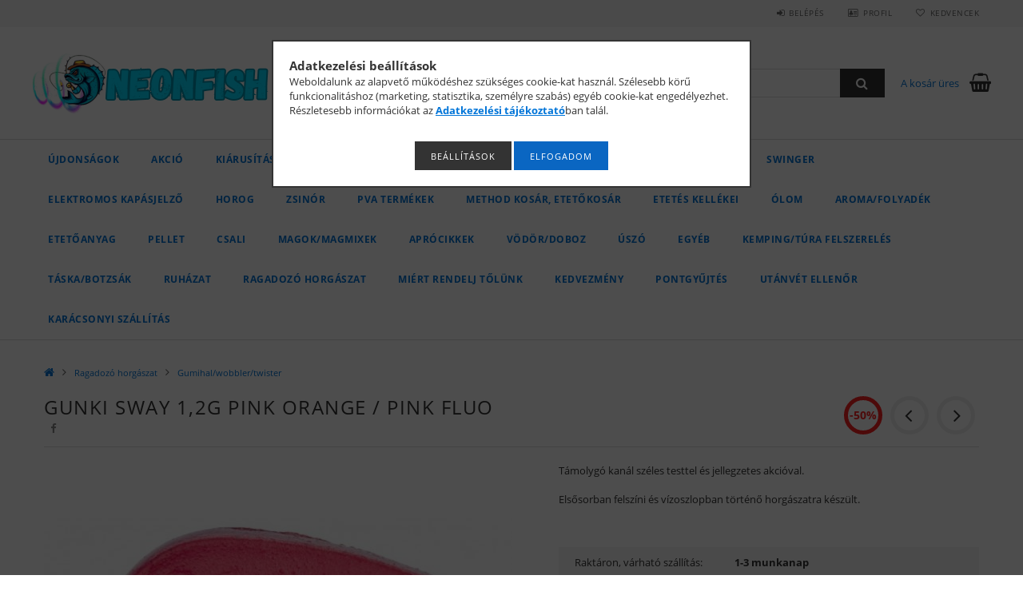

--- FILE ---
content_type: text/html; charset=UTF-8
request_url: https://neonfish.hu/Gunki-Sway-12g-Pink-Orange-Pink-Fluo
body_size: 27910
content:
<!DOCTYPE html>
<html lang="hu">
<head>
    <meta content="width=device-width, initial-scale=1.0" name="viewport">
    <link rel="preload" href="https://neonfish.hu/!common_design/own/fonts/opensans/OpenSans-Bold.woff2" as="font" type="font/woff2" crossorigin>
    <link rel="preload" href="https://neonfish.hu/!common_design/own/fonts/opensans/OpenSans-Regular.woff2" as="font" type="font/woff2" crossorigin>
    <link rel="preload" href="https://neonfish.hu/!common_design/own/fonts/opensans/opensans.400.700.min.css" as="style">
    <link rel="stylesheet" href="https://neonfish.hu/!common_design/own/fonts/opensans/opensans.400.700.min.css" media="print" onload="this.media='all'">
    <noscript>
        <link rel="stylesheet" href="https://neonfish.hu/!common_design/own/fonts/opensans/opensans.400.700.min.css">
    </noscript>
    <meta charset="utf-8">
<meta name="description" content="Gunki Sway 1,2g Pink Orange / Pink Fluo, Támolygó kanál széles testtel és jellegzetes akcióval. Elsősorban felszíni és vízoszlopban történő horgászatra készült.">
<meta name="robots" content="index, follow">
<meta http-equiv="X-UA-Compatible" content="IE=Edge">
<meta property="og:site_name" content="Neonfish Horgász webshop" />
<meta property="og:title" content="Gunki Sway 1,2g Pink Orange / Pink Fluo - Neonfish Horgász w">
<meta property="og:description" content="Gunki Sway 1,2g Pink Orange / Pink Fluo, Támolygó kanál széles testtel és jellegzetes akcióval. Elsősorban felszíni és vízoszlopban történő horgászatra készült.">
<meta property="og:type" content="product">
<meta property="og:url" content="https://neonfish.hu/Gunki-Sway-12g-Pink-Orange-Pink-Fluo">
<meta property="og:image" content="https://neonfish.hu/img/12638/Gunki-swaypinkorange/Gunki-swaypinkorange.jpg">
<meta name="google-site-verification" content="OmZBxUz6Lbdkwx9c4avJVSnqYxKWLziKdpifag3HC6U">
<meta name="theme-color" content="#03CCF5">
<meta name="msapplication-TileColor" content="#03CCF5">
<meta name="mobile-web-app-capable" content="yes">
<meta name="apple-mobile-web-app-capable" content="yes">
<meta name="MobileOptimized" content="320">
<meta name="HandheldFriendly" content="true">

<title>Gunki Sway 1,2g Pink Orange / Pink Fluo - Neonfish Horgász w</title>


<script>
var service_type="shop";
var shop_url_main="https://neonfish.hu";
var actual_lang="hu";
var money_len="0";
var money_thousend=" ";
var money_dec=",";
var shop_id=12638;
var unas_design_url="https:"+"/"+"/"+"neonfish.hu"+"/"+"!common_design"+"/"+"base"+"/"+"001500"+"/";
var unas_design_code='001500';
var unas_base_design_code='1500';
var unas_design_ver=3;
var unas_design_subver=4;
var unas_shop_url='https://neonfish.hu';
var responsive="yes";
var price_nullcut_disable=1;
var config_plus=new Array();
config_plus['product_tooltip']=1;
config_plus['cart_redirect']=2;
config_plus['money_type']='Ft';
config_plus['money_type_display']='Ft';
var lang_text=new Array();

var UNAS = UNAS || {};
UNAS.shop={"base_url":'https://neonfish.hu',"domain":'neonfish.hu',"username":'neonfish.unas.hu',"id":12638,"lang":'hu',"currency_type":'Ft',"currency_code":'HUF',"currency_rate":'1',"currency_length":0,"base_currency_length":0,"canonical_url":'https://neonfish.hu/Gunki-Sway-12g-Pink-Orange-Pink-Fluo'};
UNAS.design={"code":'001500',"page":'artdet'};
UNAS.api_auth="e70ca777a9182347715e04a20900bc01";
UNAS.customer={"email":'',"id":0,"group_id":0,"without_registration":0};
UNAS.shop["category_id"]="454999";
UNAS.shop["sku"]="Gunki-swaypinkorange";
UNAS.shop["product_id"]="747921077";
UNAS.shop["only_private_customer_can_purchase"] = true;
 

UNAS.text = {
    "button_overlay_close": `Bezár`,
    "popup_window": `Felugró ablak`,
    "list": `lista`,
    "updating_in_progress": `frissítés folyamatban`,
    "updated": `frissítve`,
    "is_opened": `megnyitva`,
    "is_closed": `bezárva`,
    "deleted": `törölve`,
    "consent_granted": `hozzájárulás megadva`,
    "consent_rejected": `hozzájárulás elutasítva`,
    "field_is_incorrect": `mező hibás`,
    "error_title": `Hiba!`,
    "product_variants": `termék változatok`,
    "product_added_to_cart": `A termék a kosárba került`,
    "product_added_to_cart_with_qty_problem": `A termékből csak [qty_added_to_cart] [qty_unit] került kosárba`,
    "product_removed_from_cart": `A termék törölve a kosárból`,
    "reg_title_name": `Név`,
    "reg_title_company_name": `Cégnév`,
    "number_of_items_in_cart": `Kosárban lévő tételek száma`,
    "cart_is_empty": `A kosár üres`,
    "cart_updated": `A kosár frissült`
};


UNAS.text["delete_from_compare"]= `Törlés összehasonlításból`;
UNAS.text["comparison"]= `Összehasonlítás`;

UNAS.text["delete_from_favourites"]= `Törlés a kedvencek közül`;
UNAS.text["add_to_favourites"]= `Kedvencekhez`;


UNAS.text["private_customer_warning"] = `A webáruházban csak magánszemélyek vásárolhatnak.`;




window.lazySizesConfig=window.lazySizesConfig || {};
window.lazySizesConfig.loadMode=1;
window.lazySizesConfig.loadHidden=false;

window.dataLayer = window.dataLayer || [];
function gtag(){dataLayer.push(arguments)};
gtag('js', new Date());
</script>

<script src="https://neonfish.hu/!common_packages/jquery/jquery-3.2.1.js?mod_time=1690980617"></script>
<script src="https://neonfish.hu/!common_packages/jquery/plugins/migrate/migrate.js?mod_time=1690980618"></script>
<script src="https://neonfish.hu/!common_packages/jquery/plugins/tippy/popper-2.4.4.min.js?mod_time=1690980618"></script>
<script src="https://neonfish.hu/!common_packages/jquery/plugins/tippy/tippy-bundle.umd.min.js?mod_time=1690980618"></script>
<script src="https://neonfish.hu/!common_packages/jquery/plugins/autocomplete/autocomplete.js?mod_time=1751445028"></script>
<script src="https://neonfish.hu/!common_packages/jquery/plugins/cookie/cookie.js?mod_time=1690980618"></script>
<script src="https://neonfish.hu/!common_packages/jquery/plugins/tools/tools-1.2.7.js?mod_time=1690980618"></script>
<script src="https://neonfish.hu/!common_packages/jquery/plugins/lazysizes/lazysizes.min.js?mod_time=1690980618"></script>
<script src="https://neonfish.hu/!common_packages/jquery/own/shop_common/exploded/common.js?mod_time=1764831094"></script>
<script src="https://neonfish.hu/!common_packages/jquery/own/shop_common/exploded/common_overlay.js?mod_time=1759904162"></script>
<script src="https://neonfish.hu/!common_packages/jquery/own/shop_common/exploded/common_shop_popup.js?mod_time=1759904162"></script>
<script src="https://neonfish.hu/!common_packages/jquery/own/shop_common/exploded/common_start_checkout.js?mod_time=1752056245"></script>
<script src="https://neonfish.hu/!common_packages/jquery/own/shop_common/exploded/design_1500.js?mod_time=1725525526"></script>
<script src="https://neonfish.hu/!common_packages/jquery/own/shop_common/exploded/function_change_address_on_order_methods.js?mod_time=1752056245"></script>
<script src="https://neonfish.hu/!common_packages/jquery/own/shop_common/exploded/function_check_password.js?mod_time=1751445028"></script>
<script src="https://neonfish.hu/!common_packages/jquery/own/shop_common/exploded/function_check_zip.js?mod_time=1767692286"></script>
<script src="https://neonfish.hu/!common_packages/jquery/own/shop_common/exploded/function_compare.js?mod_time=1751445028"></script>
<script src="https://neonfish.hu/!common_packages/jquery/own/shop_common/exploded/function_customer_addresses.js?mod_time=1725525526"></script>
<script src="https://neonfish.hu/!common_packages/jquery/own/shop_common/exploded/function_delivery_point_select.js?mod_time=1751445028"></script>
<script src="https://neonfish.hu/!common_packages/jquery/own/shop_common/exploded/function_favourites.js?mod_time=1725525526"></script>
<script src="https://neonfish.hu/!common_packages/jquery/own/shop_common/exploded/function_infinite_scroll.js?mod_time=1759904162"></script>
<script src="https://neonfish.hu/!common_packages/jquery/own/shop_common/exploded/function_language_and_currency_change.js?mod_time=1751445028"></script>
<script src="https://neonfish.hu/!common_packages/jquery/own/shop_common/exploded/function_param_filter.js?mod_time=1764233415"></script>
<script src="https://neonfish.hu/!common_packages/jquery/own/shop_common/exploded/function_postsale.js?mod_time=1751445028"></script>
<script src="https://neonfish.hu/!common_packages/jquery/own/shop_common/exploded/function_product_print.js?mod_time=1725525526"></script>
<script src="https://neonfish.hu/!common_packages/jquery/own/shop_common/exploded/function_product_subscription.js?mod_time=1751445028"></script>
<script src="https://neonfish.hu/!common_packages/jquery/own/shop_common/exploded/function_recommend.js?mod_time=1751445028"></script>
<script src="https://neonfish.hu/!common_packages/jquery/own/shop_common/exploded/function_saved_cards.js?mod_time=1751445028"></script>
<script src="https://neonfish.hu/!common_packages/jquery/own/shop_common/exploded/function_saved_filter_delete.js?mod_time=1751445028"></script>
<script src="https://neonfish.hu/!common_packages/jquery/own/shop_common/exploded/function_search_smart_placeholder.js?mod_time=1751445028"></script>
<script src="https://neonfish.hu/!common_packages/jquery/own/shop_common/exploded/function_vote.js?mod_time=1725525526"></script>
<script src="https://neonfish.hu/!common_packages/jquery/own/shop_common/exploded/page_cart.js?mod_time=1767791927"></script>
<script src="https://neonfish.hu/!common_packages/jquery/own/shop_common/exploded/page_customer_addresses.js?mod_time=1768291153"></script>
<script src="https://neonfish.hu/!common_packages/jquery/own/shop_common/exploded/page_order_checkout.js?mod_time=1725525526"></script>
<script src="https://neonfish.hu/!common_packages/jquery/own/shop_common/exploded/page_order_details.js?mod_time=1725525526"></script>
<script src="https://neonfish.hu/!common_packages/jquery/own/shop_common/exploded/page_order_methods.js?mod_time=1760086916"></script>
<script src="https://neonfish.hu/!common_packages/jquery/own/shop_common/exploded/page_order_return.js?mod_time=1725525526"></script>
<script src="https://neonfish.hu/!common_packages/jquery/own/shop_common/exploded/page_order_send.js?mod_time=1725525526"></script>
<script src="https://neonfish.hu/!common_packages/jquery/own/shop_common/exploded/page_order_subscriptions.js?mod_time=1751445028"></script>
<script src="https://neonfish.hu/!common_packages/jquery/own/shop_common/exploded/page_order_verification.js?mod_time=1752056245"></script>
<script src="https://neonfish.hu/!common_packages/jquery/own/shop_common/exploded/page_product_details.js?mod_time=1751445028"></script>
<script src="https://neonfish.hu/!common_packages/jquery/own/shop_common/exploded/page_product_list.js?mod_time=1725525526"></script>
<script src="https://neonfish.hu/!common_packages/jquery/own/shop_common/exploded/page_product_reviews.js?mod_time=1751445028"></script>
<script src="https://neonfish.hu/!common_packages/jquery/own/shop_common/exploded/page_reg.js?mod_time=1759904162"></script>
<script src="https://neonfish.hu/!common_packages/jquery/plugins/hoverintent/hoverintent.js?mod_time=1690980618"></script>
<script src="https://neonfish.hu/!common_packages/jquery/own/shop_tooltip/shop_tooltip.js?mod_time=1759904162"></script>
<script src="https://neonfish.hu/!common_packages/jquery/plugins/responsive_menu/responsive_menu-unas.js?mod_time=1690980618"></script>
<script src="https://neonfish.hu/!common_packages/jquery/plugins/slick/slick.js?mod_time=1690980618"></script>
<script src="https://neonfish.hu/!common_packages/jquery/plugins/perfectscrollbar/perfect-scrollbar.jquery.min.js?mod_time=1690980618"></script>
<script src="https://neonfish.hu/!common_packages/jquery/plugins/photoswipe/photoswipe.min.js?mod_time=1690980618"></script>
<script src="https://neonfish.hu/!common_packages/jquery/plugins/photoswipe/photoswipe-ui-default.min.js?mod_time=1690980618"></script>

<link href="https://neonfish.hu/!common_packages/jquery/plugins/autocomplete/autocomplete.css?mod_time=1690980618" rel="stylesheet" type="text/css">
<link href="https://neonfish.hu/!common_design/base/001500/css/common.css?mod_time=1763385136" rel="stylesheet" type="text/css">
<link href="https://neonfish.hu/!common_design/base/001500/css/page_artdet_1.css?mod_time=1725517055" rel="stylesheet" type="text/css">

<link href="https://neonfish.hu/Gunki-Sway-12g-Pink-Orange-Pink-Fluo" rel="canonical">
<link href="https://neonfish.hu/shop_ordered/12638/design_pic/favicon.ico" rel="shortcut icon">
<script>
        var google_consent=1;
    
        gtag('consent', 'default', {
           'ad_storage': 'denied',
           'ad_user_data': 'denied',
           'ad_personalization': 'denied',
           'analytics_storage': 'denied',
           'functionality_storage': 'denied',
           'personalization_storage': 'denied',
           'security_storage': 'granted'
        });

    
        gtag('consent', 'update', {
           'ad_storage': 'denied',
           'ad_user_data': 'denied',
           'ad_personalization': 'denied',
           'analytics_storage': 'denied',
           'functionality_storage': 'denied',
           'personalization_storage': 'denied',
           'security_storage': 'granted'
        });

        </script>
    <script async src="https://www.googletagmanager.com/gtag/js?id=G-5V47CKN0RH"></script>    <script>
    gtag('config', 'G-5V47CKN0RH');

        </script>
        <script>
    var google_analytics=1;

                gtag('event', 'view_item', {
              "currency": "HUF",
              "value": '815',
              "items": [
                  {
                      "item_id": "Gunki-swaypinkorange",
                      "item_name": "Gunki Sway 1,2g Pink Orange / Pink Fluo",
                      "item_category": "Ragadozó horgászat/Gumihal/wobbler/twister",
                      "price": '815'
                  }
              ],
              'non_interaction': true
            });
               </script>
           <script>
        gtag('config', 'AW-11086255494',{'allow_enhanced_conversions':true});
                </script>
                <script>
                       gtag('config', ' AW-16744395730');
                </script>
            <script>
        var google_ads=1;

                gtag('event','remarketing', {
            'ecomm_pagetype': 'product',
            'ecomm_prodid': ["Gunki-swaypinkorange"],
            'ecomm_totalvalue': 815        });
            </script>
    
    <script>
    var facebook_pixel=1;
    /* <![CDATA[ */
        !function(f,b,e,v,n,t,s){if(f.fbq)return;n=f.fbq=function(){n.callMethod?
            n.callMethod.apply(n,arguments):n.queue.push(arguments)};if(!f._fbq)f._fbq=n;
            n.push=n;n.loaded=!0;n.version='2.0';n.queue=[];t=b.createElement(e);t.async=!0;
            t.src=v;s=b.getElementsByTagName(e)[0];s.parentNode.insertBefore(t,s)}(window,
                document,'script','//connect.facebook.net/en_US/fbevents.js');

        fbq('init', '339377242034313');
                fbq('track', 'PageView', {}, {eventID:'PageView.aWvZbhNnQAouq7D51Lf7igAAeCc'});
        
        fbq('track', 'ViewContent', {
            content_name: 'Gunki Sway 1,2g Pink Orange / Pink Fluo',
            content_category: 'Ragadozó horgászat > Gumihal/wobbler/twister',
            content_ids: ['Gunki-swaypinkorange'],
            contents: [{'id': 'Gunki-swaypinkorange', 'quantity': '1'}],
            content_type: 'product',
            value: 815,
            currency: 'HUF'
        }, {eventID:'ViewContent.aWvZbhNnQAouq7D51Lf7igAAeCc'});

        
        $(document).ready(function() {
            $(document).on("addToCart", function(event, product_array){
                facebook_event('AddToCart',{
					content_name: product_array.name,
					content_category: product_array.category,
					content_ids: [product_array.sku],
					contents: [{'id': product_array.sku, 'quantity': product_array.qty}],
					content_type: 'product',
					value: product_array.price,
					currency: 'HUF'
				}, {eventID:'AddToCart.' + product_array.event_id});
            });

            $(document).on("addToFavourites", function(event, product_array){
                facebook_event('AddToWishlist', {
                    content_ids: [product_array.sku],
                    content_type: 'product'
                }, {eventID:'AddToFavourites.' + product_array.event_id});
            });
        });

    /* ]]> */
    </script>
<script>
(function(i,s,o,g,r,a,m){i['BarionAnalyticsObject']=r;i[r]=i[r]||function(){
    (i[r].q=i[r].q||[]).push(arguments)},i[r].l=1*new Date();a=s.createElement(o),
    m=s.getElementsByTagName(o)[0];a.async=1;a.src=g;m.parentNode.insertBefore(a,m)
})(window, document, 'script', 'https://pixel.barion.com/bp.js', 'bp');
                    
bp('init', 'addBarionPixelId', 'BP-nHxPh1LNhd-7D');
</script>
<noscript><img height='1' width='1' style='display:none' alt='' src='https://pixel.barion.com/a.gif?__ba_pixel_id=BP-nHxPh1LNhd-7D&ev=contentView&noscript=1'/></noscript>
<script>
$(document).ready(function () {
     UNAS.onGrantConsent(function(){
         bp('consent', 'grantConsent');
     });
     
     UNAS.onRejectConsent(function(){
         bp('consent', 'rejectConsent');
     });

     var contentViewProperties = {
         'currency': 'HUF',
         'quantity': 1,
         'unit': 'db',
         'unitPrice': 815,
         'category': 'Ragadozó horgászat|Gumihal/wobbler/twister',
         'imageUrl': 'https://neonfish.hu/img/12638/Gunki-swaypinkorange/585x585,r/Gunki-swaypinkorange.jpg?time=1727632267',
         'name': 'Gunki Sway 1,2g Pink Orange / Pink Fluo',
         'contentType': 'Product',
         'id': 'Gunki-swaypinkorange',
     }
     bp('track', 'contentView', contentViewProperties);

     UNAS.onChangeVariant(function(event,params){
         var variant = '';
         if (typeof params.variant_list1!=='undefined') variant+=params.variant_list1;
         if (typeof params.variant_list2!=='undefined') variant+='|'+params.variant_list2;
         if (typeof params.variant_list3!=='undefined') variant+='|'+params.variant_list3;
         var customizeProductProperties = {
            'contentType': 'Product',
            'currency': 'HUF',
            'id': params.sku,
            'name': 'Gunki Sway 1,2g Pink Orange / Pink Fluo',
            'unit': 'db',
            'unitPrice': 815,
            'variant': variant,
            'list': 'ProductPage'
        }
        bp('track', 'customizeProduct', customizeProductProperties);
     });

     UNAS.onAddToCart(function(event,params){
         var variant = '';
         if (typeof params.variant_list1!=='undefined') variant+=params.variant_list1;
         if (typeof params.variant_list2!=='undefined') variant+='|'+params.variant_list2;
         if (typeof params.variant_list3!=='undefined') variant+='|'+params.variant_list3;
         var addToCartProperties = {
             'contentType': 'Product',
             'currency': 'HUF',
             'id': params.sku,
             'name': params.name,
             'quantity': parseFloat(params.qty_add),
             'totalItemPrice': params.qty*params.price,
             'unit': params.unit,
             'unitPrice': parseFloat(params.price),
             'category': params.category,
             'variant': variant
         };
         bp('track', 'addToCart', addToCartProperties);
     });

     UNAS.onClickProduct(function(event,params){
         UNAS.getProduct(function(result) {
             if (result.name!=undefined) {
                 var clickProductProperties  = {
                     'contentType': 'Product',
                     'currency': 'HUF',
                     'id': params.sku,
                     'name': result.name,
                     'unit': result.unit,
                     'unitPrice': parseFloat(result.unit_price),
                     'quantity': 1
                 }
                 bp('track', 'clickProduct', clickProductProperties );
             }
         },params);
     });

UNAS.onRemoveFromCart(function(event,params){
     bp('track', 'removeFromCart', {
         'contentType': 'Product',
         'currency': 'HUF',
         'id': params.sku,
         'name': params.name,
         'quantity': params.qty,
         'totalItemPrice': params.price * params.qty,
         'unit': params.unit,
         'unitPrice': parseFloat(params.price),
         'list': 'BasketPage'
     });
});

});
</script><!-- Arukereso.cz PRODUCT DETAIL script -->
<script>
  (function(t, r, a, c, k, i, n, g) {t["ROIDataObject"] = k;
      t[k]=t[k]||function(){(t[k].q=t[k].q||[]).push(arguments)},t[k].c=i;n=r.createElement(a),
      g=r.getElementsByTagName(a)[0];n.async=1;n.src=c;g.parentNode.insertBefore(n,g)
      })(window, document, "script", "//www.arukereso.hu/ocm/sdk.js?source=unas&version=2&page=product_detail","arukereso", "hu");
</script>
<!-- End Arukereso.hu PRODUCT DETAIL script -->


<script src="https://onsite.optimonk.com/script.js?account=237198" async></script>


<script>

;(function() {
  const script = document.createElement('script');
  script.src = 'https://widget.molin.ai/shop-ai.js?w=94kczjn5';
  script.type = 'module';
  document.head.appendChild(script);
})();

</script>


<script id="barat_hud_sr_script">var hst = document.createElement("script");hst.src = "//admin.fogyasztobarat.hu/h-api.js";hst.type = "text/javascript";hst.setAttribute("data-id", "0FL1YHPE");hst.setAttribute("id", "fbarat");var hs = document.getElementById("barat_hud_sr_script");hs.parentNode.insertBefore(hst, hs);</script>


    
    
    



    
        <style>
        
            
                .header_logo_img-container img {
                    position: absolute;
                    left: 0;
                    right: 0;
                    bottom: 0;
                    top: 0;
                }
                .header_logo_1_img-wrapper {
                    padding-top: calc(100 / 300 * 100%);
                    position: relative;
                }
                .header_logo_img-wrap-1 {
                    max-width: 100%;
                    width: 300px;
                    margin: 0 auto;
                }
                
                    @media (max-width: 1023.8px) {
                        .header_logo_1_img-wrapper {
                            padding-top: calc(80 / 240 * 100%);
                        }
                        .header_logo_img-wrap-1 {
                            width: 240px;
                        }
                    }
                
                
                    @media (max-width: 767.8px){
                        .header_logo_1_img-wrapper {
                            padding-top: calc(80 / 240 * 100%);
                        }
                        .header_logo_img-wrap-1 {
                            width: 240px;
                        }
                    }
                
                
                    @media (max-width: 479.8px){
                        .header_logo_1_img-wrapper {
                            padding-top: calc(80 / 240 * 100%);
                        }
                        .header_logo_img-wrap-1 {
                            width: 240px;
                        }
                    }
                
            
        
    </style>
    

    


</head>

<body class='design_ver3 design_subver1 design_subver2 design_subver3 design_subver4' id="ud_shop_artdet">
    <div id="fb-root"></div>
    <script>
        window.fbAsyncInit = function() {
            FB.init({
                xfbml            : true,
                version          : 'v22.0'
            });
        };
    </script>
    <script async defer crossorigin="anonymous" src="https://connect.facebook.net/hu_HU/sdk.js"></script>
    <div id="image_to_cart" style="display:none; position:absolute; z-index:100000;"></div>
<div class="overlay_common overlay_warning" id="overlay_cart_add"></div>
<script>$(document).ready(function(){ overlay_init("cart_add",{"onBeforeLoad":false}); });</script>
<div class="overlay_common overlay_ok" id="overlay_cart_add_ok"></div>
<script>$(document).ready(function(){ overlay_init("cart_add_ok",[]); });</script>
<div id="overlay_login_outer"></div>	
	<script>
	$(document).ready(function(){
	    var login_redir_init="";

		$("#overlay_login_outer").overlay({
			onBeforeLoad: function() {
                var login_redir_temp=login_redir_init;
                if (login_redir_act!="") {
                    login_redir_temp=login_redir_act;
                    login_redir_act="";
                }

									$.ajax({
						type: "GET",
						async: true,
						url: "https://neonfish.hu/shop_ajax/ajax_popup_login.php",
						data: {
							shop_id:"12638",
							lang_master:"hu",
                            login_redir:login_redir_temp,
							explicit:"ok",
							get_ajax:"1"
						},
						success: function(data){
							$("#overlay_login_outer").html(data);
							if (unas_design_ver >= 5) $("#overlay_login_outer").modal('show');
							$('#overlay_login1 input[name=shop_pass_login]').keypress(function(e) {
								var code = e.keyCode ? e.keyCode : e.which;
								if(code.toString() == 13) {		
									document.form_login_overlay.submit();		
								}	
							});	
						}
					});
								},
			top: 50,
			mask: {
	color: "#000000",
	loadSpeed: 200,
	maskId: "exposeMaskOverlay",
	opacity: 0.7
},
			closeOnClick: (config_plus['overlay_close_on_click_forced'] === 1),
			onClose: function(event, overlayIndex) {
				$("#login_redir").val("");
			},
			load: false
		});
		
			});
	function overlay_login() {
		$(document).ready(function(){
			$("#overlay_login_outer").overlay().load();
		});
	}
	function overlay_login_remind() {
        if (unas_design_ver >= 5) {
            $("#overlay_remind").overlay().load();
        } else {
            $(document).ready(function () {
                $("#overlay_login_outer").overlay().close();
                setTimeout('$("#overlay_remind").overlay().load();', 250);
            });
        }
	}

    var login_redir_act="";
    function overlay_login_redir(redir) {
        login_redir_act=redir;
        $("#overlay_login_outer").overlay().load();
    }
	</script>  
	<div class="overlay_common overlay_info" id="overlay_remind"></div>
<script>$(document).ready(function(){ overlay_init("remind",[]); });</script>

	<script>
    	function overlay_login_error_remind() {
		$(document).ready(function(){
			load_login=0;
			$("#overlay_error").overlay().close();
			setTimeout('$("#overlay_remind").overlay().load();', 250);	
		});
	}
	</script>  
	<div class="overlay_common overlay_info" id="overlay_newsletter"></div>
<script>$(document).ready(function(){ overlay_init("newsletter",[]); });</script>

<script>
function overlay_newsletter() {
    $(document).ready(function(){
        $("#overlay_newsletter").overlay().load();
    });
}
</script>
<div class="overlay_common overlay_error" id="overlay_script"></div>
<script>$(document).ready(function(){ overlay_init("script",[]); });</script>
    <script>
    $(document).ready(function() {
        $.ajax({
            type: "GET",
            url: "https://neonfish.hu/shop_ajax/ajax_stat.php",
            data: {master_shop_id:"12638",get_ajax:"1"}
        });
    });
    </script>
    
<div id="responsive_cat_menu"><div id="responsive_cat_menu_content"><script>var responsive_menu='$(\'#responsive_cat_menu ul\').responsive_menu({ajax_type: "GET",ajax_param_str: "cat_key|aktcat",ajax_url: "https://neonfish.hu/shop_ajax/ajax_box_cat.php",ajax_data: "master_shop_id=12638&lang_master=hu&get_ajax=1&type=responsive_call&box_var_name=shop_cat&box_var_already=no&box_var_responsive=yes&box_var_section=content&box_var_highlight=yes&box_var_type=normal&box_var_multilevel_id=responsive_cat_menu",menu_id: "responsive_cat_menu"});'; </script><div class="responsive_menu"><div class="responsive_menu_nav"><div class="responsive_menu_navtop"><div class="responsive_menu_back "></div><div class="responsive_menu_title ">&nbsp;</div><div class="responsive_menu_close "></div></div><div class="responsive_menu_navbottom"></div></div><div class="responsive_menu_content"><ul style="display:none;"><li><a href="https://neonfish.hu/shop_artspec.php?artspec=2" class="text_small">Újdonságok</a></li><li><a href="https://neonfish.hu/akcio" class="text_small">Akció</a></li><li><span class="ajax_param">143768|454999</span><a href="https://neonfish.hu/Kiarusitas" class="text_small resp_clickable" onclick="return false;">Kiárusítás</a></li><li><div class="next_level_arrow"></div><span class="ajax_param">557092|454999</span><a href="https://neonfish.hu/Horgaszbotok" class="text_small has_child resp_clickable" onclick="return false;">Horgászbot</a></li><li><div class="next_level_arrow"></div><span class="ajax_param">910907|454999</span><a href="https://neonfish.hu/Orsok" class="text_small has_child resp_clickable" onclick="return false;">Orsó</a></li><li><div class="next_level_arrow"></div><span class="ajax_param">578068|454999</span><a href="https://neonfish.hu/Halvedelmi-eszkozok" class="text_small has_child resp_clickable" onclick="return false;">Halvédelmi eszközök</a></li><li><span class="ajax_param">675228|454999</span><a href="https://neonfish.hu/Bottarto-rod-pod" class="text_small resp_clickable" onclick="return false;">Bottartó/rod-pod</a></li><li><span class="ajax_param">858533|454999</span><a href="https://neonfish.hu/Swinger" class="text_small resp_clickable" onclick="return false;">Swinger</a></li><li><span class="ajax_param">347508|454999</span><a href="https://neonfish.hu/Elektromos-kapasjelzo" class="text_small resp_clickable" onclick="return false;">Elektromos kapásjelző</a></li><li><span class="ajax_param">578665|454999</span><a href="https://neonfish.hu/Horog" class="text_small resp_clickable" onclick="return false;">Horog</a></li><li><div class="next_level_arrow"></div><span class="ajax_param">275628|454999</span><a href="https://neonfish.hu/Zsinor" class="text_small has_child resp_clickable" onclick="return false;">Zsinór</a></li><li><span class="ajax_param">805574|454999</span><a href="https://neonfish.hu/PVA-termekek" class="text_small resp_clickable" onclick="return false;">PVA termékek</a></li><li><span class="ajax_param">366425|454999</span><a href="https://neonfish.hu/Etetokosar" class="text_small resp_clickable" onclick="return false;">Method kosár, Etetőkosár</a></li><li><span class="ajax_param">176687|454999</span><a href="https://neonfish.hu/Etetes-kellekei" class="text_small resp_clickable" onclick="return false;">Etetés kellékei</a></li><li><span class="ajax_param">428246|454999</span><a href="https://neonfish.hu/Olmok-kosarak-toltok" class="text_small resp_clickable" onclick="return false;">Ólom</a></li><li><span class="ajax_param">860167|454999</span><a href="https://neonfish.hu/Aroma-folyadek" class="text_small resp_clickable" onclick="return false;">Aroma/folyadék</a></li><li><span class="ajax_param">853484|454999</span><a href="https://neonfish.hu/Etetoanyag" class="text_small resp_clickable" onclick="return false;">Etetőanyag</a></li><li><span class="ajax_param">477341|454999</span><a href="https://neonfish.hu/Pellet" class="text_small resp_clickable" onclick="return false;">Pellet</a></li><li><div class="next_level_arrow"></div><span class="ajax_param">533715|454999</span><a href="https://neonfish.hu/Csali" class="text_small has_child resp_clickable" onclick="return false;">Csali</a></li><li><span class="ajax_param">782973|454999</span><a href="https://neonfish.hu/Magok-magmixek" class="text_small resp_clickable" onclick="return false;">Magok/magmixek</a></li><li><div class="next_level_arrow"></div><span class="ajax_param">979384|454999</span><a href="https://neonfish.hu/Aprocikkek" class="text_small has_child resp_clickable" onclick="return false;">Aprócikkek</a></li><li><span class="ajax_param">536089|454999</span><a href="https://neonfish.hu/Vodor-doboz" class="text_small resp_clickable" onclick="return false;">Vödör/doboz</a></li><li><span class="ajax_param">621909|454999</span><a href="https://neonfish.hu/Uszo" class="text_small resp_clickable" onclick="return false;">Úszó</a></li><li><span class="ajax_param">172041|454999</span><a href="https://neonfish.hu/Egyeb" class="text_small resp_clickable" onclick="return false;">Egyéb</a></li><li><div class="next_level_arrow"></div><span class="ajax_param">666754|454999</span><a href="https://neonfish.hu/Kemping-tura-felszereles" class="text_small has_child resp_clickable" onclick="return false;">Kemping/túra felszerelés</a></li><li><div class="next_level_arrow"></div><span class="ajax_param">278667|454999</span><a href="https://neonfish.hu/Taska-Botzsak" class="text_small has_child resp_clickable" onclick="return false;">Táska/Botzsák</a></li><li><div class="next_level_arrow"></div><span class="ajax_param">309618|454999</span><a href="https://neonfish.hu/Ruhazat" class="text_small has_child resp_clickable" onclick="return false;">Ruházat</a></li><li class="active_menu"><div class="next_level_arrow"></div><span class="ajax_param">256614|454999</span><a href="https://neonfish.hu/Ragadozo-horgaszat" class="text_small has_child resp_clickable" onclick="return false;">Ragadozó horgászat</a></li><li class="responsive_menu_item_page"><span class="ajax_param">9999999850240|0</span><a href="https://neonfish.hu/spg/850240/Miert-rendelj-tolunk" class="text_small responsive_menu_page resp_clickable" onclick="return false;" target="_top">Miért rendelj tőlünk</a></li><li class="responsive_menu_item_page"><span class="ajax_param">9999999451372|0</span><a href="https://neonfish.hu/spg/451372/Kedvezmeny" class="text_small responsive_menu_page resp_clickable" onclick="return false;" target="_top">Kedvezmény</a></li><li class="responsive_menu_item_page"><span class="ajax_param">9999999358081|0</span><a href="https://neonfish.hu/spg/358081/Pontgyujtes" class="text_small responsive_menu_page resp_clickable" onclick="return false;" target="_top">Pontgyűjtés</a></li><li class="responsive_menu_item_page"><span class="ajax_param">9999999549549|0</span><a href="https://neonfish.hu/utanvetellenor" class="text_small responsive_menu_page resp_clickable" onclick="return false;" target="_top">Utánvét Ellenőr</a></li><li class="responsive_menu_item_page"><span class="ajax_param">9999999253858|0</span><a href="https://neonfish.hu/Karacsonyi-szallitas" class="text_small responsive_menu_page resp_clickable" onclick="return false;" target="_top">Karácsonyi szállítás</a></li></ul></div></div></div></div>

<div id="container">
	

    <div id="header">
    	<div id="header_top">
        	<div id="header_top_wrap" class="row">
                <div id="money_lang" class="col-sm-4">                  
                    <div id="lang"></div>
                    <div id="money"></div>
                    <div class="clear_fix"></div>
                </div>
                <div class="col-sm-2"></div>
                <div id="header_menu" class="col-sm-6">
                	<ul class="list-inline">
	                    <li class="list-inline-item login">
    
        
            
                <script>
                    function overlay_login() {
                        $(document).ready(function(){
                            $("#overlay_login_outer").overlay().load();
                        });
                    }
                </script>
                <a href="javascript:overlay_login();" class="menu_login">Belépés</a>
            

            
        

        

        

        

    
</li>
        	            <li class="list-inline-item profil"><a href="https://neonfish.hu/shop_order_track.php">Profil</a></li>
                        <li class="list-inline-item fav"><a href="https://neonfish.hu/shop_order_track.php?tab=favourites">Kedvencek</a></li>
                        <li class="list-inline-item saved_filters"></li>
                        <li class="list-inline-item compare"></li>
                    </ul>
                </div>
                <div class="clear_fix"></div>
        	</div>
        </div>
        
    	<div id="header_content">
        	<div id="header_content_wrap">
                <div id="logo">



    

    
        <div id="header_logo_img" class="js-element header_logo_img-container" data-element-name="header_logo">
            
                
                    <div class="header_logo_img-wrap header_logo_img-wrap-1">
                        <div class="header_logo_1_img-wrapper">
                            <a href="https://www.neonfish.hu/">
                            <picture>
                                
                                <source media="(max-width: 479.8px)" srcset="https://neonfish.hu/!common_design/custom/neonfish.unas.hu/element/layout_hu_header_logo-300x100_1_large.png?time=1704194558">
                                <source media="(max-width: 767.8px)" srcset="https://neonfish.hu/!common_design/custom/neonfish.unas.hu/element/layout_hu_header_logo-300x100_1_large.png?time=1704194558">
                                <source media="(max-width: 1023.8px)" srcset="https://neonfish.hu/!common_design/custom/neonfish.unas.hu/element/layout_hu_header_logo-300x100_1_large.png?time=1704194558">
                                <img fetchpriority="high" width="300" height="100"
                                     src="https://neonfish.hu/!common_design/custom/neonfish.unas.hu/element/layout_hu_header_logo-300x100_1_default.png?time=1704194558" alt="Neonfish Horgász webshop"
                                     
                                >
                            </picture>
                            </a>
                        </div>
                    </div>
                
                
            
        </div>
    

</div>
                <div id="header_banner"></div>
                <div id="header_content_right">
	                <div id="search"><div id="box_search_content" class="box_content browser-is-chrome">
    <form name="form_include_search" id="form_include_search" action="https://neonfish.hu/shop_search.php" method="get">
        <div class="box_search_field">
            <input data-stay-visible-breakpoint="1000" name="search" id="box_search_input" type="text" pattern=".{3,100}"
                   maxlength="100" class="text_small ac_input js-search-input" title="Hosszabb kereső kifejezést írjon be!"
                   placeholder="Keresés" autocomplete="off"
                   required
            >
        </div>
        <button class="box_search_button fa fa-search" type="submit" title="Keresés"></button>
    </form>
</div>
<script>
/* CHECK SEARCH INPUT CONTENT  */
function checkForInput(element) {
    let thisEl = $(element);
    let tmpval = thisEl.val();
    thisEl.toggleClass('not-empty', tmpval.length >= 1);
    thisEl.toggleClass('search-enable', tmpval.length >= 3);
}
/* CHECK SEARCH INPUT CONTENT  */
$('#box_search_input').on('blur change keyup', function() {
    checkForInput(this);
});
</script>
<script>
    $(document).ready(function(){
        $(document).on('smartSearchInputLoseFocus', function(){
            if ($('.js-search-smart-autocomplete').length>0) {
                setTimeout(function () {
                    let height = $(window).height() - ($('.js-search-smart-autocomplete').offset().top - $(window).scrollTop()) - 20;
                    $('.search-smart-autocomplete').css('max-height', height + 'px');
                }, 300);
            }
        });
    });
</script></div>
                    <div id="cart"><div id='box_cart_content' class='box_content'>




<div id="box_cart_content_full">
    <div class='box_cart_item'>
        <a href="https://neonfish.hu/shop_cart.php">
    
                
    
                
                    <span class='box_cart_empty'>A kosár üres</span>
                    
                
    
        </a>
    </div>
    
    	
    
</div>


<div class="box_cart_itemlist">
    
    <div class="box_cart_itemlist_list">
        
    </div>
    
    
    <div class="box_cart_sum_row">
        
            <div class='box_cart_price_label'>Összesen:</div>
        
        
            <div class='box_cart_price'><span class='text_color_fault'>0 Ft</span></div>
        
        <div class='clear_fix'></div>
	</div>

    
    <div class='box_cart_button'><input name="Button" type="button" value="Megrendelés" onclick="location.href='https://neonfish.hu/shop_cart.php'"></div>
    
    
</div>



</div>


    <script>
        $("#box_cart_content_full").click(function() {
            document.location.href="https://neonfish.hu/shop_cart.php";
        });
		$(document).ready (function() {
			$('#cart').hoverIntent({
                over: function () {
                    $(this).find('.box_cart_itemlist').stop(true).slideDown(400, function () {
                        $('.box_cart_itemlist_list').perfectScrollbar();
                    });
                },
                out: function () {
                    $(this).find('.box_cart_itemlist').slideUp(400);
                },
                interval: 100,
                sensitivity: 6,
                timeout: 1000
            });
		});
    </script>
</div>
                </div>
                <div class="clear_fix"></div>
        	</div>
        </div>	
        
        <div id="header_bottom">
        	<div id="header_bottom_wrap">
            	<ul id="mainmenu">
                	
<li class="catmenu_spec" data-id="new">
    <a href="https://neonfish.hu/shop_artspec.php?artspec=2">Újdonságok</a>

    
</li>

<li class="catmenu_spec" data-id="akcio">
    <a href="https://neonfish.hu/akcio">Akció</a>

    
</li>

<li data-id="143768">
    <a href="https://neonfish.hu/Kiarusitas">Kiárusítás</a>

    
</li>

<li data-id="557092">
    <a href="https://neonfish.hu/Horgaszbotok">Horgászbot</a>

    
	<div class="catmenu_lvl2_outer">
        <ul class="catmenu_lvl2 ">
        	
	
	<li data-id="414795">
    	<a href="https://neonfish.hu/Pontyozo-bot">Pontyozó bot</a>
		
	</li>
	
	<li data-id="289782">
    	<a href="https://neonfish.hu/Feeder-Picker-bot">Feeder/Picker bot</a>
		
	</li>
	
	<li data-id="466079">
    	<a href="https://neonfish.hu/Pergeto-harcsazo-bot">Pergető/harcsázó bot</a>
		
	</li>
	
	<li data-id="421819">
    	<a href="https://neonfish.hu/Spicc-bot">Spicc bot</a>
		
	</li>
	

        </ul>
        
	</div>
    
</li>

<li data-id="910907">
    <a href="https://neonfish.hu/Orsok">Orsó</a>

    
	<div class="catmenu_lvl2_outer">
        <ul class="catmenu_lvl2 ">
        	
	
	<li data-id="129977">
    	<a href="https://neonfish.hu/Elsofekes">Elsőfékes</a>
		
	</li>
	
	<li data-id="328032">
    	<a href="https://neonfish.hu/Nyeletofekes">Nyeletőfékes</a>
		
	</li>
	
	<li data-id="295850">
    	<a href="https://neonfish.hu/Pergeto-harcsazo">Pergető/harcsázó</a>
		
	</li>
	

        </ul>
        
	</div>
    
</li>

<li data-id="578068">
    <a href="https://neonfish.hu/Halvedelmi-eszkozok">Halvédelmi eszközök</a>

    
	<div class="catmenu_lvl2_outer">
        <ul class="catmenu_lvl2 ">
        	
	
	<li data-id="980163">
    	<a href="https://neonfish.hu/Meritohalo">Merítőháló/Egyéb kiegészítők</a>
		
	</li>
	
	<li data-id="759424">
    	<a href="https://neonfish.hu/Pontybolcso-matrac">Pontybölcső/matrac</a>
		
	</li>
	
	<li data-id="397129">
    	<a href="https://neonfish.hu/Merlegelo-zsak-kiegeszitok">Mérlegelő zsák/kiegészítők</a>
		
	</li>
	
	<li data-id="833261">
    	<a href="https://neonfish.hu/Fertotlenito">Fertőtlenítő</a>
		
	</li>
	

        </ul>
        
	</div>
    
</li>

<li data-id="675228">
    <a href="https://neonfish.hu/Bottarto-rod-pod">Bottartó/rod-pod</a>

    
</li>

<li data-id="858533">
    <a href="https://neonfish.hu/Swinger">Swinger</a>

    
</li>

<li data-id="347508">
    <a href="https://neonfish.hu/Elektromos-kapasjelzo">Elektromos kapásjelző</a>

    
</li>

<li data-id="578665">
    <a href="https://neonfish.hu/Horog">Horog</a>

    
</li>

<li data-id="275628">
    <a href="https://neonfish.hu/Zsinor">Zsinór</a>

    
	<div class="catmenu_lvl2_outer">
        <ul class="catmenu_lvl2 ">
        	
	
	<li data-id="775602">
    	<a href="https://neonfish.hu/Fozsinor">Főzsinór</a>
		
	</li>
	
	<li data-id="801524">
    	<a href="https://neonfish.hu/Eloke-zsinor">Előke/előtét zsinór</a>
		
	</li>
	

        </ul>
        
	</div>
    
</li>

<li data-id="805574">
    <a href="https://neonfish.hu/PVA-termekek">PVA termékek</a>

    
</li>

<li data-id="366425">
    <a href="https://neonfish.hu/Etetokosar">Method kosár, Etetőkosár</a>

    
</li>

<li data-id="176687">
    <a href="https://neonfish.hu/Etetes-kellekei">Etetés kellékei</a>

    
</li>

<li data-id="428246">
    <a href="https://neonfish.hu/Olmok-kosarak-toltok">Ólom</a>

    
</li>

<li data-id="860167">
    <a href="https://neonfish.hu/Aroma-folyadek">Aroma/folyadék</a>

    
</li>

<li data-id="853484">
    <a href="https://neonfish.hu/Etetoanyag">Etetőanyag</a>

    
</li>

<li data-id="477341">
    <a href="https://neonfish.hu/Pellet">Pellet</a>

    
</li>

<li data-id="533715">
    <a href="https://neonfish.hu/Csali">Csali</a>

    
	<div class="catmenu_lvl2_outer">
        <ul class="catmenu_lvl2 ">
        	
	
	<li data-id="160283">
    	<a href="https://neonfish.hu/Bojli-wafters">Bojli/wafters</a>
		
	</li>
	
	<li data-id="103281">
    	<a href="https://neonfish.hu/Popup-lebego-bojli">Popup/lebegő bojli</a>
		
	</li>
	
	<li data-id="382645">
    	<a href="https://neonfish.hu/Feeder-csali-mini-bojli">Feeder csali/mini bojli</a>
		
	</li>
	
	<li data-id="216818">
    	<a href="https://neonfish.hu/Gumikukorica">Gumikukorica</a>
		
	</li>
	

        </ul>
        
	</div>
    
</li>

<li data-id="782973">
    <a href="https://neonfish.hu/Magok-magmixek">Magok/magmixek</a>

    
</li>

<li data-id="979384">
    <a href="https://neonfish.hu/Aprocikkek">Aprócikkek</a>

    
	<div class="catmenu_lvl2_outer">
        <ul class="catmenu_lvl2 ">
        	
	
	<li data-id="684401">
    	<a href="https://neonfish.hu/Ollo-fogo">Olló/Fogó/Egyéb</a>
		
	</li>
	
	<li data-id="790996">
    	<a href="https://neonfish.hu/Fuzotu">Fűzőtű</a>
		
	</li>
	
	<li data-id="463453">
    	<a href="https://neonfish.hu/Gumiutkozok-stopperek">Gumiütköző,Stopper,Egyéb</a>
		
	</li>
	
	<li data-id="862965">
    	<a href="https://neonfish.hu/Forgok-kapcsok">Forgók/kapcsok</a>
		
	</li>
	
	<li data-id="995990">
    	<a href="https://neonfish.hu/Csalituske-csalicsavar">Csalitüske/csalicsavar</a>
		
	</li>
	

        </ul>
        
	</div>
    
</li>

<li data-id="536089">
    <a href="https://neonfish.hu/Vodor-doboz">Vödör/doboz</a>

    
</li>

<li data-id="621909">
    <a href="https://neonfish.hu/Uszo">Úszó</a>

    
</li>

<li data-id="172041">
    <a href="https://neonfish.hu/Egyeb">Egyéb</a>

    
</li>

<li data-id="666754">
    <a href="https://neonfish.hu/Kemping-tura-felszereles">Kemping/túra felszerelés</a>

    
	<div class="catmenu_lvl2_outer">
        <ul class="catmenu_lvl2 ">
        	
	
	<li data-id="504434">
    	<a href="https://neonfish.hu/Sator-ernyo">Sátor/ernyő</a>
		
	</li>
	
	<li data-id="796343">
    	<a href="https://neonfish.hu/Agy">Ágy</a>
		
	</li>
	
	<li data-id="217619">
    	<a href="https://neonfish.hu/Szek-fotel">Szék/fotel</a>
		
	</li>
	
	<li data-id="382431">
    	<a href="https://neonfish.hu/Halozsak">Hálózsák/párna</a>
		
	</li>
	
	<li data-id="459301">
    	<a href="https://neonfish.hu/Asztal">Asztal</a>
		
	</li>
	
	<li data-id="232816">
    	<a href="https://neonfish.hu/Fejlampa">Fejlámpa</a>
		
	</li>
	
	<li data-id="691140">
    	<a href="https://neonfish.hu/Sator-vilagitas-Egyeb">Sátor világítás/Egyéb</a>
		
	</li>
	

        </ul>
        
	</div>
    
</li>

<li data-id="278667">
    <a href="https://neonfish.hu/Taska-Botzsak">Táska/Botzsák</a>

    
	<div class="catmenu_lvl2_outer">
        <ul class="catmenu_lvl2 ">
        	
	
	<li data-id="667278">
    	<a href="https://neonfish.hu/Botzsak">Botzsák</a>
		
	</li>
	
	<li data-id="841204">
    	<a href="https://neonfish.hu/Szerelekes-taska">Szerelékes táska</a>
		
	</li>
	

        </ul>
        
	</div>
    
</li>

<li data-id="309618">
    <a href="https://neonfish.hu/Ruhazat">Ruházat</a>

    
	<div class="catmenu_lvl2_outer">
        <ul class="catmenu_lvl2 ">
        	
	
	<li data-id="894145">
    	<a href="https://neonfish.hu/Polo">Póló</a>
		
	</li>
	
	<li data-id="768351">
    	<a href="https://neonfish.hu/Sapka">Sapka/napszemüveg</a>
		
	</li>
	
	<li data-id="321831">
    	<a href="https://neonfish.hu/Szett">Szett</a>
		
	</li>
	
	<li data-id="313956">
    	<a href="https://neonfish.hu/Cipobakancsmellescsizma">Cipő,bakancs,csizma</a>
		
	</li>
	

        </ul>
        
	</div>
    
</li>

<li data-id="256614">
    <a href="https://neonfish.hu/Ragadozo-horgaszat">Ragadozó horgászat</a>

    
	<div class="catmenu_lvl2_outer">
        <ul class="catmenu_lvl2 ">
        	
	
	<li data-id="454999">
    	<a href="https://neonfish.hu/Gumihal-wobbler-twister">Gumihal/wobbler/twister</a>
		
	</li>
	
	<li data-id="546925">
    	<a href="https://neonfish.hu/Jig-fej-Egyeb">Jig fej/Egyéb</a>
		
	</li>
	
	<li data-id="304774">
    	<a href="https://neonfish.hu/Zsinor-Eloke">Zsinór/Előke</a>
		
	</li>
	
	<li data-id="955032">
    	<a href="https://neonfish.hu/Aprocikk">Aprócikk</a>
		
	</li>
	

        </ul>
        
	</div>
    
</li>

                	<li class="menu_item_plus menu_item_1" id="menu_item_id_850240"><a href="https://neonfish.hu/spg/850240/Miert-rendelj-tolunk" target="_top">Miért rendelj tőlünk</a></li><li class="menu_item_plus menu_item_2" id="menu_item_id_451372"><a href="https://neonfish.hu/spg/451372/Kedvezmeny" target="_top">Kedvezmény</a></li><li class="menu_item_plus menu_item_3" id="menu_item_id_358081"><a href="https://neonfish.hu/spg/358081/Pontgyujtes" target="_top">Pontgyűjtés</a></li><li class="menu_item_plus menu_item_4" id="menu_item_id_549549"><a href="https://neonfish.hu/utanvetellenor" target="_blank">Utánvét Ellenőr</a></li><li class="menu_item_plus menu_item_5" id="menu_item_id_253858"><a href="https://neonfish.hu/Karacsonyi-szallitas" target="_top">Karácsonyi szállítás</a></li>
                </ul>
                <div class="clear_fix"></div>
                <div id="mobile_mainmenu">
                	<div class="mobile_mainmenu_icon" id="mobile_cat_icon"></div>
                    <div class="mobile_mainmenu_icon" id="mobile_filter_icon"></div>
                    <div class="mobile_mainmenu_icon" id="mobile_search_icon"></div>
                    <div class="mobile_mainmenu_icon" id="mobile_cart_icon"><div id="box_cart_content2">





<div class="box_cart_itemlist">
    
    
    <div class="box_cart_sum_row">
        
        
            <div class='box_cart_price'><span class='text_color_fault'>0 Ft</span></div>
        
        <div class='clear_fix'></div>
	</div>

    
    
</div>


	<div class='box_cart_item'>
        <a href='https://neonfish.hu/shop_cart.php'>
                

                
                    
                    
                        
                        0
                    
                
        </a>
    </div>
    
    	
    





    <script>
        $("#mobile_cart_icon").click(function() {
            document.location.href="https://neonfish.hu/shop_cart.php";
        });
		$(document).ready (function() {
			$('#cart').hoverIntent({
                over: function () {
                    $(this).find('.box_cart_itemlist').stop(true).slideDown(400, function () {
                        $('.box_cart_itemlist_list').perfectScrollbar();
                    });
                },
                out: function () {
                    $(this).find('.box_cart_itemlist').slideUp(400);
                },
                interval: 100,
                sensitivity: 6,
                timeout: 1000
            });
		});
    </script>
</div></div>
                </div>
        	</div>
        </div>
        
    </div>

    <div id="content">
        <div id="content_wrap_nobox" class="col-sm-12">    
            <div id="body">
                <div id='breadcrumb'><a href="https://neonfish.hu/sct/0/" class="text_small breadcrumb_item breadcrumb_main">Főkategória</a><span class='breadcrumb_sep'> &gt;</span><a href="https://neonfish.hu/Ragadozo-horgaszat" class="text_small breadcrumb_item">Ragadozó horgászat</a><span class='breadcrumb_sep'> &gt;</span><a href="https://neonfish.hu/Gumihal-wobbler-twister" class="text_small breadcrumb_item">Gumihal/wobbler/twister</a></div>
                <div id="body_title"></div>	
                <div class="clear_fix"></div>                   
                <div id="body_container"><div id='page_content_outer'>























<script>
            var $activeProductImg = '.artdet_1_mainpic img';
        var $productImgContainer = '.artdet_1_mainpic';
        var $clickElementToInitPs = 'img';
    
        var initPhotoSwipeFromDOM = function() {
			
            var $pswp = $('.pswp')[0];
            var $psDatas = $('.photoSwipeDatas');
            var image = [];

            $psDatas.each( function() {
                var $pics     = $(this),
                        getItems = function() {
                            var items = [];
                            $pics.find('a').each(function() {
                                var $href   = $(this).attr('href'),
                                        $size   = $(this).data('size').split('x'),
                                        $width  = $size[0],
                                        $height = $size[1];

                                var item = {
                                    src : $href,
                                    w   : $width,
                                    h   : $height
                                }

                                items.push(item);
                            });
                            return items;
                        }

                var items = getItems();

                $($productImgContainer).on('click', $clickElementToInitPs, function(event) {
                    event.preventDefault();

                    var $index = $(this).index();
                    var options = {
                        index: $index,
                        history: false,
                        bgOpacity: 0.5,
                        shareEl: false,
                        showHideOpacity: false,
                        getThumbBoundsFn: function(index) {
                            var thumbnail = document.querySelectorAll($activeProductImg)[index];
                            var activeBigPicRatio = items[index].w / items[index].h;
                            var pageYScroll = window.pageYOffset || document.documentElement.scrollTop;
                            var rect = thumbnail.getBoundingClientRect();
                            var offsetY = (rect.height - (rect.height / activeBigPicRatio)) / 2;
                            return {x:rect.left, y:rect.top + pageYScroll + offsetY, w:rect.width};
                        },
                        getDoubleTapZoom: function(isMouseClick, item) {
                            if(isMouseClick) {
                                return 1;
                            } else {
                                return item.initialZoomLevel < 0.7 ? 1 : 1.5;
                            }
                        }
                    }

                    var photoSwipe = new PhotoSwipe($pswp, PhotoSwipeUI_Default, items, options);
                    photoSwipe.init();

                                    });


            });
        };
</script>

<div id='page_artdet_content' class='page_content'>

    <script>
<!--
var lang_text_warning=`Figyelem!`
var lang_text_required_fields_missing=`Kérjük töltse ki a kötelező mezők mindegyikét!`
function formsubmit_artdet() {
   cart_add("Gunki__unas__swaypinkorange","",null,1)
}
$(document).ready(function(){
	select_base_price("Gunki__unas__swaypinkorange",1);
	
	
});
// -->
</script>


        <div class='page_artdet_content_inner'>

        <div id="page_artdet_1_head">
            <div class='page_artdet_1_name'>
            <h1>Gunki Sway 1,2g Pink Orange / Pink Fluo
</h1>
                                                    <div id="page_artdet_social_icon">
                                                <div class='page_artdet_social_icon_div' id='page_artdet_social_icon_facebook' onclick='window.open("https://www.facebook.com/sharer.php?u=https%3A%2F%2Fneonfish.hu%2FGunki-Sway-12g-Pink-Orange-Pink-Fluo")' title='Facebook'></div><div style='width:5px; height:20px;' class='page_artdet_social_icon_div page_artdet_social_icon_space'><!-- --></div>
                        
                                                <div class="fb-like" data-href="https://neonfish.hu/Gunki-Sway-12g-Pink-Orange-Pink-Fluo" data-width="95" data-layout="button_count" data-action="like" data-size="small" data-share="false" data-lazy="true"></div><style type="text/css">.fb-like.fb_iframe_widget > span { height: 21px !important; }</style>
                                                <div class="clear_fix"></div>
                    </div>
                                <div class='clear_fix'></div>
            </div>
            <div id="page_artdet_properties">
                                <div class="page_artdet_price_save page_artdet_tag">-<span id='price_save_Gunki__unas__swaypinkorange'>50%</span></div>
                
                
                
                                <div class='page_artdet_neighbor_prev'>
                    <a class="text_normal page_artdet_prev_icon" title="Előző termék" href="javascript:product_det_prevnext('https://neonfish.hu/Gunki-Sway-12g-Pink-Orange-Pink-Fluo','?cat=454999&sku=Gunki-swaypinkorange&action=prev_js')" rel="nofollow"></a>
                </div>
                <div class='page_artdet_neighbor_next'>
                    <a class="text_normal page_artdet_next_icon" title="Következő termék" href="javascript:product_det_prevnext('https://neonfish.hu/Gunki-Sway-12g-Pink-Orange-Pink-Fluo','?cat=454999&sku=Gunki-swaypinkorange&action=next_js')" rel="nofollow"></a>
                </div>
                                <div class='clear_fix'></div>
            </div>
            <div class='clear_fix'></div>
        </div>

        <form name="form_temp_artdet">

    	<div class='page_artdet_1_left'>
            <div class='page_artdet_1_pic'>
                                <div class="artdet_1_mainpic js-photoswipe--main">
                    <picture>
                                                <source width="382" height="382"
                                srcset="https://neonfish.hu/img/12638/Gunki-swaypinkorange/382x382,r/Gunki-swaypinkorange.jpg?time=1727632267 1x,https://neonfish.hu/img/12638/Gunki-swaypinkorange/764x764,r/Gunki-swaypinkorange.jpg?time=1727632267 2x"
                                media="(max-width: 412px)"
                        >
                                                <img width="585" height="585"
                             fetchpriority="high" src="https://neonfish.hu/img/12638/Gunki-swaypinkorange/585x585,r/Gunki-swaypinkorange.jpg?time=1727632267" id="main_image"
                             alt="Gunki Sway 1,2g Pink Orange / Pink Fluo" title="Gunki Sway 1,2g Pink Orange / Pink Fluo"
                                                     >
                    </picture>
                </div>
                            </div>

                                            <script>
                    $(document).ready(function() {
                        initPhotoSwipeFromDOM();
                    })
                </script>
                
                <div class="photoSwipeDatas">
                    <a aria-hidden="true" tabindex="-1" href="https://neonfish.hu/img/12638/Gunki-swaypinkorange/Gunki-swaypinkorange.jpg?time=1727632267]" data-size="587x450"></a>
                                    </div>
                    </div>
        <div class='page_artdet_1_right'>

                                                                    <div id="page_artdet_rovleir" class="with-max-height">
                        <div id="shortdesc_content">Támolygó kanál széles testtel és jellegzetes akcióval.<br /><br />Elsősorban felszíni és vízoszlopban történő horgászatra készült.<br /><div id="page_rovleir_cover"></div></div>
                        <div id="shortdesc_button"></div>
                    </div>
                    <script>
                    $(document).ready(function(){
                        var short_height = $('#shortdesc_content').height();
                        if (short_height > 90) {
                            $('#page_rovleir_cover').show();
                            $('#shortdesc_content').css('max-height','90px');
                            $('#shortdesc_button').show();
                        }
                        $('#shortdesc_button').click( function() {
                            if ($(this).hasClass('shortdesc_button_active')) {
                                $('#shortdesc_content').css({'max-height':'90px'});
                                $(this).removeClass('shortdesc_button_active');
                                $('#page_rovleir_cover').show();
                            }
                            else {
                                $('#page_artdet_rovleir').css('max-height','none');
                                $('#shortdesc_content').css('max-height',short_height+'px');
                                $(this).addClass('shortdesc_button_active');
                                $('#page_rovleir_cover').hide();
                            }
                        });
                    });
                    </script>
                    
                                                
                        <div id="page_artdet_1_product_param_spec">
                                <div id="page_artdet_product_param_spec_4264237" class="page_artdet_product_param_spec_item product_param_type_text clearfix">
                                        <label class="page_artdet_product_param_spec_title align-baseline mb-0" for="4264237">
                        Raktáron, várható szállítás:
                    </label>
                                        <div class="page_artdet_product_param_spec_value">1-3 munkanap</div>
                </div>
                            </div>
            
            
            
                        <input type="hidden" name="egyeb_nev1" id="temp_egyeb_nev1" value="" /><input type="hidden" name="egyeb_list1" id="temp_egyeb_list1" value="" /><input type="hidden" name="egyeb_nev2" id="temp_egyeb_nev2" value="" /><input type="hidden" name="egyeb_list2" id="temp_egyeb_list2" value="" /><input type="hidden" name="egyeb_nev3" id="temp_egyeb_nev3" value="" /><input type="hidden" name="egyeb_list3" id="temp_egyeb_list3" value="" />
            <div class='clear_fix'></div>

            
                        <div id="page_artdet_price" class="with-rrp">
                                    <div class="page_artdet_price_net has-sale-price">
                                                <span class="text-line-through"><span id='price_net_brutto_Gunki__unas__swaypinkorange' class='price_net_brutto_Gunki__unas__swaypinkorange'>1 630</span> Ft</span>&nbsp;<span class="page_artdet_param_desc param_desc_popup param_desc_popup_ver4" data-tippy="Az áthúzott ár az árcsökkentés alkalmazását megelőző 30 nap legalacsonyabb eladási ára."><span><p>Az áthúzott ár az árcsökkentés alkalmazását megelőző 30 nap legalacsonyabb eladási ára.</p></span></span>                    </div>
                
                                    <div class="page_artdet_price_akcio">
                                                <span id='price_akcio_brutto_Gunki__unas__swaypinkorange' class='price_akcio_brutto_Gunki__unas__swaypinkorange'>815</span> Ft
                    </div>
                
                                <div class="page_artdet_akcio"><strong>Kezdete: </strong>2026.01.03 &nbsp; <strong>Vége: </strong>2026.01.22</div>
                
                
                
                                    <div class="cd_label">Akcióból hátralévő idő:</div>

                                        <div id="cd_color_front"></div><div id="cd_color_back"></div>
                                        <div id="cd_custom" class=""></div>
                    <div class="clear_fix"></div>
                    <script>
                        var countDownDate = new Date('Jan 23, 2026 00:00:00').getTime();
                        var countStartDate = new Date('Jan 3, 2026 00:00:00');
                        var daysdiff = Math.floor((countDownDate - countStartDate) / (1000 * 60 * 60 * 24));
                        var cd_color_front=$("#cd_color_front").css("background-color");
                        var cd_color_back=$("#cd_color_back").css("background-color");

                        var x = setInterval(function() {

                            var now = new Date().getTime();
                            var distance = countDownDate - now;

                            var days = Math.floor(distance / (1000 * 60 * 60 * 24));
                            var hours = Math.floor((distance % (1000 * 60 * 60 * 24)) / (1000 * 60 * 60));
                            var minutes = Math.floor((distance % (1000 * 60 * 60)) / (1000 * 60));
                            var seconds = Math.floor((distance % (1000 * 60)) / 1000);

                            hours = (hours < 10? "0": "") + hours;
                            minutes = (minutes < 10? "0": "") + minutes;
                            seconds = (seconds < 10? "0": "") + seconds;

                            document.getElementById("cd_custom").innerHTML = "<div class='cd_day'><div class='cd_wrap'>" + days + "<span class='cd_txt'>nap</span></div></div><div class='cd_hour'><div class='cd_wrap'>" + hours + "<span class='cd_txt'>óra</span></div></div><div class='cd_min'><div class='cd_wrap'>" + minutes + "<span class='cd_txt'>perc</span></div></div><div class='cd_sec'><div class='cd_wrap'>" + seconds + "<span class='cd_txt'>mp</span></div></div>";

                            
                            var dayB = $('.cd_day');
                            var hourB = $('.cd_hour');
                            var minB = $('.cd_min');
                            var secB = $('.cd_sec');

                            if (seconds > 59) { seconds = 0; }
                            var degSec = 360*(seconds/60);
                            if (degSec <= 180) {
                                secB.css('background-image','linear-gradient(' + (90+degSec) + 'deg, transparent 50%, '+cd_color_back+' 50%),linear-gradient(90deg, '+cd_color_back+' 50%, transparent 50%)');
                            }
                            else {
                                secB.css('background-image','linear-gradient(' + (degSec-90) + 'deg, transparent 50%, '+cd_color_front+' 50%),linear-gradient(90deg, '+cd_color_back+' 50%, transparent 50%)');
                            }

                            if (minutes > 59) { minutes = 0; }
                            var degMin = 360*(minutes/60);
                            if (degMin <= 180) {
                                minB.css('background-image','linear-gradient(' + (90+degMin) + 'deg, transparent 50%, '+cd_color_back+' 50%),linear-gradient(90deg, '+cd_color_back+' 50%, transparent 50%)');
                            }
                            else {
                                minB.css('background-image','linear-gradient(' + (degMin-90) + 'deg, transparent 50%, '+cd_color_front+' 50%),linear-gradient(90deg, '+cd_color_back+' 50%, transparent 50%)');
                            }

                            if (hours > 23) { hours = 0; }
                            var degHr = 360*(hours/24);
                            if (degHr <= 180) {
                                hourB.css('background-image','linear-gradient(' + (90+degHr) + 'deg, transparent 50%, '+cd_color_back+' 50%),linear-gradient(90deg, '+cd_color_back+' 50%, transparent 50%)');
                            }
                            else {
                                hourB.css('background-image','linear-gradient(' + (degHr-90) + 'deg, transparent 50%, '+cd_color_front+' 50%),linear-gradient(90deg, '+cd_color_back+' 50%, transparent 50%)');
                            }

                            var degDay = 360*(days/daysdiff);
                            if (degDay == 0) {
                                dayB.css('background-image','linear-gradient(' + (0) + 'deg, transparent 50%, '+cd_color_back+' 50%),linear-gradient(90deg, '+cd_color_back+' 50%, transparent 50%)');
                            }
                            if (degDay <= 180) {
                                dayB.css('background-image','linear-gradient(' + (90+degDay) + 'deg, transparent 50%, '+cd_color_back+' 50%),linear-gradient(90deg, '+cd_color_back+' 50%, transparent 50%)');
                            }
                            else {
                                dayB.css('background-image','linear-gradient(' + (degDay-90) + 'deg, transparent 50%, '+cd_color_front+' 50%),linear-gradient(90deg, '+cd_color_back+' 50%, transparent 50%)');
                            }

                            var startdeg = 0;
                            dayB.css('transform','rotate(' + startdeg + 'deg)');
                            hourB.css('transform','rotate(' + startdeg + 'deg)');
                            minB.css('transform','rotate(' + startdeg + 'deg)');
                            secB.css('transform','rotate(' + startdeg + 'deg)');
                            $(".cd_wrap").css('transform','rotate(' + (-startdeg) + 'deg)');

                            
                        }, 1000);
                    </script>
                
                            </div>
            
                        <div id="page_artdet_cart_func" class="clearfix">
                                    <div id="page_artdet_cart_input" class="page_qty_input_outer with_unit">
                        <span class="text_input">
                            <input name="db" id="db_Gunki__unas__swaypinkorange" type="text" class="text_normal page_qty_input" maxlength="7"
                                   value="1" data-step="1"
                                   data-min="1" data-max="999999"
                                   aria-label="Mennyiség"
                            >
                        </span>
                                                <div class='page_artdet_unit'>db</div>
                                                <div class="page_artdet_qtybuttons">
                            <div class="plus"><button type='button' class='qtyplus qtyplus_common' aria-label="plusz"></button></div>
                            <div class="minus"><button type='button' class='qtyminus qtyminus_common' aria-label="minusz"></button></div>
                        </div>
                    </div>
                    <div id="page_artdet_cart_button" class="with_unit"><a href="javascript:cart_add('Gunki__unas__swaypinkorange','',null,1);"  class="text_small">Kosárba</a> </div>
                
                            </div>
            
            
            
                            <div id="page_artdet_func" class="clearfix">
                                        <div class="page_artdet_func_button artdet_addfav">
                        <span class="artdet_tooltip">Kedvencekhez</span>
                        <div class='page_artdet_func_outer page_artdet_func_favourites_outer_Gunki__unas__swaypinkorange' id='page_artdet_func_favourites_outer'>
                            <a href='javascript:add_to_favourites("","Gunki-swaypinkorange","page_artdet_func_favourites","page_artdet_func_favourites_outer","747921077");' title='Kedvencekhez'
                               class='page_artdet_func_icon page_artdet_func_favourites_Gunki__unas__swaypinkorange' id='page_artdet_func_favourites'
                               aria-label="Kedvencekhez"
                            >
                            </a>
                        </div>
                    </div>
                    
                                        <div class="page_artdet_func_button">
                        <span class="artdet_tooltip">Ajánlom</span>
                        <div class='page_artdet_func_outer' id='page_artdet_func_recommend_outer'>
                            <a href='javascript:recommend_dialog("Gunki-swaypinkorange");' title='Ajánlom'
                               class='page_artdet_func_icon' id='page_artdet_func_recommend' aria-label="Ajánlom">
                            </a>
                        </div>
                    </div>
                    
                                        <div class="page_artdet_func_button">
                        <span class="artdet_tooltip">Nyomtat</span>
                        <div class='page_artdet_func_outer' id='page_artdet_func_print_outer'>
                            <a href='javascript:popup_print_dialog(2,0,"Gunki-swaypinkorange");' title='Nyomtat'
                               class='page_artdet_func_icon' id='page_artdet_func_print' aria-label='Nyomtat'>
                            </a>
                        </div>
                    </div>
                    
                                        <div class="page_artdet_func_button">
                        <span class="artdet_tooltip page_artdet_func_compare_text_Gunki__unas__swaypinkorange"
                              data-text-add="Összehasonlítás" data-text-delete="Törlés összehasonlításból"
                        >
                            Összehasonlítás                        </span>
                        <div class='page_artdet_func_outer' id='page_artdet_func_compare_outer'>
                            <a href='javascript:popup_compare_dialog("Gunki-swaypinkorange");' title='Összehasonlítás'
                               class='page_artdet_func_compare_Gunki__unas__swaypinkorange page_artdet_func_icon'
                               id='page_artdet_func_compare'
                                                              aria-label="Összehasonlítás"
                                                           >
                            </a>
                        </div>
                    </div>
                    
                                        <div class="page_artdet_func_button">
                        <span class="artdet_tooltip">Kérdés a termékről</span>
                        <div class='page_artdet_func_outer' id='page_artdet_func_question_outer'>
                            <a href='javascript:popup_question_dialog("Gunki-swaypinkorange");' title='Kérdés a termékről'
                               class='page_artdet_func_icon' id='page_artdet_func_question' aria-label='Kérdés a termékről'>
                            </a>
                        </div>
                    </div>
                                    </div>
                <script>
					$('.page_artdet_func_outer a').attr('title','');
				</script>
            
            
        </div>

        <div class='clear_fix'></div>

        <div class='page_artdet_1_gift'>
                            <div id='page_artdet_gift'></div><script>
$(document).ready(function(){
	$("#page_artdet_gift").load("https://neonfish.hu/shop_marketing.php?cikk=Gunki-swaypinkorange&type=page&only=gift&change_lang=hu&marketing_type=artdet");
});
</script>

                    </div>

        <div class='page_artdet_1_artpack'>
            		</div>

        <div class='page_artdet_1_cross'>
                    </div>

        
        </form>


        <div class='page_artdet_1_tabbed_area'>
        	<div class="page_artdet_1_tabs clearfix" id='page_artdet_tabs'>
                                <div id="tab_description" data-type="description" class="page_artdet_tab">Részletek</div>
                
                
                
                
                                <div id="tab_similar" data-type="similar" class="page_artdet_tab">Hasonló termékek</div>
                
                
                                <div id="tab_data" data-type="data" class="page_artdet_tab">Adatok</div>
                
                                <div id="tab_forum" data-type="forum" class="page_artdet_tab">Vélemények</div>
                
                            </div>

                        <div id="tab2_description" data-type="description" class="page_artdet_tab2">Részletek</div>
            <div id="tab_description_content" class="page_artdet_tab_content"><p>A nagy testfelület miatt csak lassan esik át a vízoszlopon.<br /><br />Egy szakállmentes horoggal van felszerelve.<br /><br />Fluo, matt, fényes és UV színek.<br /><br />Hossza 2,33 cm, súlya 1,2 g.</p>
<p>&nbsp;</p>
<p><iframe width="560" height="314" src="//www.youtube.com/embed/zTE_PLbUZRQ" allowfullscreen="allowfullscreen"></iframe></p></div>
            
            
            
            
                            <div id="tab2_similar" data-type="similar" class="page_artdet_tab2">Hasonló termékek</div>
                <div id="tab_similar_content" class="page_artdet_tab_content">
                    <div class="similar_loader_wrapper">
                        <div class="similar_loader"></div>
                    </div>
                </div>
            
            
                            <div id="tab2_data" data-type="data" class="page_artdet_tab2">Adatok</div>
                <div id="tab_data_content" class="page_artdet_tab_content">
                    
                    
                    
                    
                    
                                        <div id="page_artdet_cikk" class="page_artdet_dataline">
                        <div class="page_artdet_data_title">Cikkszám</div>
                        <div class="page_artdet_data_value">Gunki-swaypinkorange</div>
                    </div>
                    
                    
                    
                    
                    
                    
                                    </div>
            
            
                        <div id="tab2_forum" data-type="forum" class="page_artdet_tab2">Vélemények</div>
            <div id="tab_forum_content" class="page_artdet_tab_content with-verified-opinions">
                
                                <div class='page_artforum_element_no'>Nincsenek témák</div>
                <div class='page_artforum_more'><a href="https://neonfish.hu/shop_artforum.php?cikk=Gunki-swaypinkorange">További vélemények és vélemény írás</a></div>
                
                
                            </div>
            
            
            <script>
                function click_on_first_visible_tab() {
                    $(".page_artdet_tab").each(function () {
                        let page_artdet_tab = $(this);

                        if (page_artdet_tab.is(":visible")) {
                            page_artdet_tab.trigger("click");
                            return false;
                        }
                    });
                }

                var related_products_url = 'https://neonfish.hu/shop_ajax/ajax_related_products.php?get_ajax=1&cikk=Gunki-swaypinkorange&change_lang=hu&type=additional&artdet_version=1';
                var similar_products_url = 'https://neonfish.hu/shop_ajax/ajax_related_products.php?get_ajax=1&cikk=Gunki-swaypinkorange&type=similar&change_lang=hu&artdet_version=1';
                var artpack_products_url = '';
                var package_offers_products_url = '';

				$('.page_artdet_tab').first().addClass('page_artdet_tab_active');
                $('.page_artdet_tab2').first().addClass('page_artdet_tab2_active');

                $('#tab_' + $('.page_artdet_tab_active').attr('data-type') + "_content").show();

                                $("#tab_related_content").load(related_products_url, function (response) {
                    if (response !== "no") {
                        return;
                    }

                    $("#tab_related").hide();
                    $("#tab_related_content").hide();

                    if ($("#tab_related").hasClass('page_artdet_tab_active')) {
                        $("#tab_related").removeClass('page_artdet_tab_active');
                    }

                    if ($("#tab2_related").hasClass('page_artdet_tab_active')) {
                        $("#tab2_related").removeClass('page_artdet_tab_active');
                    }

                    $("#tab2_related").hide();

                    click_on_first_visible_tab();
                });

                                                    $("#tab_similar_content").load(similar_products_url, function (response) {
                    if (response !== "no") {
                        return;
                    }

                    $("#tab_similar").hide();
                    $("#tab_similar_content").hide();

                    if ($("#tab_similar").hasClass('page_artdet_tab_active')) {
                        $("#tab_similar").removeClass('page_artdet_tab_active');
                    }

                    if ($("#tab2_similar").hasClass('page_artdet_tab_active')) {
                        $("#tab2_similar").removeClass('page_artdet_tab_active');
                    }

                    $("#tab2_similar").hide();

                    click_on_first_visible_tab();
                });

                                                    $("#tab_artpack_content").load(artpack_products_url, function (response) {
                    if (response !== "no") {
                        return;
                    }

                    $("#tab_artpack").hide();
                    $("#tab_artpack_content").hide();

                    if ($("#tab_artpack").hasClass('page_artdet_tab_active')) {
                        $("#tab_artpack").removeClass('page_artdet_tab_active');
                    }

                    if ($("#tab2_artpack").hasClass('page_artdet_tab_active')) {
                        $("#tab2_artpack").removeClass('page_artdet_tab_active');
                    }

                    $("#tab2_artpack").hide();

                    click_on_first_visible_tab();
                });

                                                    $("#tab_package_offers_content").load(package_offers_products_url, function (response) {
                    if (response !== "no") {
                        return;
                    }

                    $("#tab_package_offers").hide();
                    $("#tab_package_offers_content").hide();

                    if ($("#tab_package_offers").hasClass('page_artdet_tab_active')) {
                        $("#tab_package_offers").removeClass('page_artdet_tab_active');
                    }

                    if ($("#tab2_package_offers").hasClass('page_artdet_tab_active')) {
                        $("#tab2_package_offers").removeClass('page_artdet_tab_active');
                    }

                    $("#tab2_package_offers").hide();

                    click_on_first_visible_tab();
                });

                                        function openVariantsOverlay(productNode) {
                        let productCard = $(productNode);
                        let variantOverlay = productCard.find(".js-variant-overlay");

                        variantOverlay.show();
                        productCard.addClass("is-active-variant-overlay");
                        productCard.removeClass("has-unselected-variant");
                    }

                    function closeVariantsOverlay(closeBtn) {
                        let productCard = $(closeBtn).closest(".js-package-offer-item");
                        let variantOverlay = productCard.find(".js-variant-overlay");

                        variantOverlay.hide();
                        productCard.removeClass("is-active-variant-overlay");
                        productCard.addClass("has-unselected-variant");
                    }
                                    
				/*Asztali kinézet tabok*/
				$('.page_artdet_tab').click(function() {
				    var _this=$(this);
				    var data_type = $(_this).attr('data-type');

					$('.page_artdet_tab').removeClass('page_artdet_tab_active');
                    $('.page_artdet_tab2').removeClass('page_artdet_tab2_active');

					$(_this).addClass('page_artdet_tab_active');
                    $('#tab2_'+data_type).addClass('page_artdet_tab2_active');

					$('.page_artdet_tab_content').hide();
					$('#tab_'+data_type+"_content").show();
				});

				/*Tablet, mobil kinézet tabok blokkosítva*/
				$('.page_artdet_tab2').click(function() {
                    var _this=$(this);
                    var data_type = $(_this).attr('data-type');

                    $('.page_artdet_tab').removeClass('page_artdet_tab_active');
                    $('.page_artdet_tab2').not('#tab2_'+data_type).removeClass('page_artdet_tab2_active');

					$(_this).toggleClass('page_artdet_tab2_active');
                    $('#tab_'+data_type).toggleClass('page_artdet_tab_active');

					$('.page_artdet_tab_content').not('#tab_'+data_type+"_content").slideUp();
					$('#tab_'+data_type+"_content").slideToggle(400);
					$("html, body").animate({ scrollTop: $(_this).parent().offset().top - 60 }, 400);
				});

                                $('.page_artdet_tab').first().trigger("click");
                			</script>
        </div>

            </div>
    <script>
        $(document).ready(function(){
            if (typeof initTippy == 'function'){
                initTippy();
            }
        });
    </script>
    
    
    
    <!-- Root element of PhotoSwipe. Must have class pswp. -->
    <div class="pswp" tabindex="-1" role="dialog" aria-hidden="true">
        <!-- Background of PhotoSwipe.
             It's a separate element as animating opacity is faster than rgba(). -->
        <div class="pswp__bg"></div>
        <!-- Slides wrapper with overflow:hidden. -->
        <div class="pswp__scroll-wrap">
            <!-- Container that holds slides.
                PhotoSwipe keeps only 3 of them in the DOM to save memory.
                Don't modify these 3 pswp__item elements, data is added later on. -->
            <div class="pswp__container">
                <div class="pswp__item"></div>
                <div class="pswp__item"></div>
                <div class="pswp__item"></div>
            </div>
            <!-- Default (PhotoSwipeUI_Default) interface on top of sliding area. Can be changed. -->
            <div class="pswp__ui pswp__ui--hidden">

                <div class="pswp__top-bar">
                    <!--  Controls are self-explanatory. Order can be changed. -->

                    <div class="pswp__counter"></div>
                    <button class="pswp__button pswp__button--close"></button>
                    <button class="pswp__button pswp__button--fs"></button>
                    <button class="pswp__button pswp__button--zoom"></button>
                    <div class="pswp__preloader">
                        <div class="pswp__preloader__icn">
                            <div class="pswp__preloader__cut">
                                <div class="pswp__preloader__donut"></div>
                            </div>
                        </div>
                    </div>
                </div>

                <div class="pswp__share-modal pswp__share-modal--hidden pswp__single-tap">
                    <div class="pswp__share-tooltip"></div>
                </div>
                <button class="pswp__button pswp__button--arrow--left"></button>
                <button class="pswp__button pswp__button--arrow--right"></button>

                <div class="pswp__caption">
                    <div class="pswp__caption__center"></div>
                </div>
            </div>
        </div>
    </div>

    </div><!--page_artdet_content--></div></div>
                <div id="body_bottom"><!-- --></div>	
            </div>
            <div class="clear_fix"></div>
        	<div id="content_bottom"><!-- --></div>
        </div>
	</div>
    
    <div id="newsletter">
    	<div id="newsletter_wrap" class="col-sm-12">
        	<div class="newsletter_title">Hírlevél</div>
            <div class="newsletter_text">



    

    
        <div id="newsletter_text_img" class="js-element newsletter_text_img-container" data-element-name="newsletter_text">
            
                
                    <div class="newsletter_text_img-wrap newsletter_text_img-wrap-1">
                        <div class="newsletter_text_1_img-wrapper">
                            
                            <picture>
                                
                                <source media="(max-width: 479.8px)" srcset="https://neonfish.hu/!common_design/custom/neonfish.unas.hu/element/layout_hu_newsletter_text_1_default.png?time=1708792824">
                                <source media="(max-width: 767.8px)" srcset="https://neonfish.hu/!common_design/custom/neonfish.unas.hu/element/layout_hu_newsletter_text_1_default.png?time=1708792824">
                                <source media="(max-width: 1023.8px)" srcset="https://neonfish.hu/!common_design/custom/neonfish.unas.hu/element/layout_hu_newsletter_text_1_default.png?time=1708792824">
                                <img width="700" height="200"
                                     src="https://neonfish.hu/!common_design/custom/neonfish.unas.hu/element/layout_hu_newsletter_text_1_default.png?time=1708792824" alt="Neonfish Horgász webshop"
                                     
                                >
                            </picture>
                            
                        </div>
                    </div>
                
                
            
        </div>
    

</div>
	        


    <div id='box_newsletter_content'>
        <form name="form_newsletter1" action="https://neonfish.hu/shop_newsletter.php" method="post"><input name="action" type="hidden" value="subscribe"><input name="file_back" type="hidden" value="/Gunki-Sway-12g-Pink-Orange-Pink-Fluo">
            
            	<div class='box_newsletter_field newsletter_2' id='box_newsletter_name'><input name="news_name" placeholder="Név" value="" type="text"  maxlength="200" class="text_small" /></div>
            
            	<div class='box_newsletter_field newsletter_2' id='box_newsletter_emai'><input name="news_emai" placeholder="Email" value="" type="text"  maxlength="200" class="text_small" /></div>
            
            <div class='box_newsletter_privacy_policy'><span class="text_input text_input_checkbox"><input name="news_privacy_policy" id="news_privacy_policy_1" type="checkbox" value="1" /></span> <label for="news_privacy_policy_1">Hozzájárulok az adataim kezeléséhez és elfogadom az <a href="https://neonfish.hu/shop_help.php?tab=privacy_policy" target="_blank" class="text_normal"><b>Adatkezelési tájékoztató</b></a>t.</label></div>
            <div class='box_newsletter_button'>
                <span class='text_button'><input name="fel" type="button" onclick="newsletter1_submit();" value="Feliratkozás" class="text_small" id="box_newsletter_button_up" /></span>
            </div>
        <span style="display: none"><label>Re email</label><input name="news_reemail" type="text" /></span><script>
function newsletter1_submit() {
     recaptcha_load();
     setTimeout(() => {
         if ($("#recaptcha_placeholder_newsletter1").html().replace("&nbsp;","")=="") {
             recaptcha_id_newsletter1=grecaptcha.render("recaptcha_placeholder_newsletter1",{"sitekey":"6LcOJ60qAAAAAIcR0PyA0ZUw1lLFeBbMFG-4XgNW","size":"invisible","badge":"","callback": function (recaptcha_response) {document.form_newsletter1.submit();}});
         }
         grecaptcha.reset(recaptcha_id_newsletter1);
         grecaptcha.execute(recaptcha_id_newsletter1);
     }, 300);
}
</script>
<div id="recaptcha_placeholder_newsletter1"></div></form>
        <div class="clear_fix"></div>
    </div>

            <div class="clear_fix"></div>
        </div>
    </div>

    
    <div id="footer">
    	<div id="footer_inner">
        	<div class="footer_menu">



    

    
        <div id="footer_menu_1_img" class="js-element footer_menu_1_img-container" data-element-name="footer_menu_1">
            
                
                
                    <div class="footer_menu_1_html-wrap">
                        <p><strong>Oldaltérkép</strong></p>
<ul>
<li><a href="https://neonfish.hu/">Nyitóoldal</a></li>
<li><a href="https://neonfish.hu/sct/0/">Termékek</a></li>
</ul>
                    </div>
                
            
        </div>
    

</div>
            <div class="footer_menu">



    

    
        <div id="footer_menu_2_img" class="js-element footer_menu_2_img-container" data-element-name="footer_menu_2">
            
                
                
                    <div class="footer_menu_2_html-wrap">
                        <p><strong>Vásárlói fiók</strong></p>
<ul>
<li><a href="javascript:overlay_login();">Belépés</a></li>
<li><a href="https://neonfish.hu/shop_reg.php">Regisztráció</a></li>
<li><a href="https://neonfish.hu/shop_order_track.php">Profilom</a></li>
<li><a href="https://neonfish.hu/shop_cart.php">Kosár</a></li>
<li><a href="https://neonfish.hu/shop_order_track.php?tab=favourites">Kedvenceim</a></li>
</ul>
                    </div>
                
            
        </div>
    

</div>
            <div class="footer_menu">



    

    
        <div id="footer_menu_3_img" class="js-element footer_menu_3_img-container" data-element-name="footer_menu_3">
            
                
                
                    <div class="footer_menu_3_html-wrap">
                        <p><strong>Információk</strong></p>
<ul>
<li><a href="https://neonfish.hu/shop_help.php?tab=terms">Általános szerződési feltételek</a></li>
<li><a href="https://neonfish.hu/shop_help.php?tab=privacy_policy">Adatkezelési tájékoztató</a></li>
<li><a href="https://neonfish.hu/shop_contact.php?tab=payment">Fizetés</a></li>
<li><a href="https://neonfish.hu/shop_contact.php?tab=shipping">Szállítás</a></li>
<li><a href="https://neonfish.hu/shop_contact.php">Elérhetőségek</a></li>
</ul>
                    </div>
                
            
        </div>
    

</div>
            <div class="footer_menu footer_contact">



</div>
            <div class="clear_fix"></div>
        </div>	
    </div>
    
    <div id="provider">
    	<div id="provider_inner"><script>	$(document).ready(function () {			$("#provider_link_click").click(function(e) {			window.open("https://unas.hu/?utm_source=12638&utm_medium=ref&utm_campaign=shop_provider");		});	});</script><a id='provider_link_click' href='#' class='text_normal has-img' title='Webáruház készítés'><img src='https://neonfish.hu/!common_design/own/image/logo_unas_dark.svg' width='60' height='15' style='width: 60px;' alt='Webáruház készítés' title='Webáruház készítés' loading='lazy'></a></div>
    </div>
    
    <div id="partners">
        


    
        
            <div id="box_partner_arukereso" style="background:#FFF; width:130px; margin:0 auto; padding:3px 0 1px;">
<!-- ÁRUKERESŐ.HU CODE - PLEASE DO NOT MODIFY THE LINES BELOW -->
<div style="background:transparent; text-align:center; padding:0; margin:0 auto; width:120px">
<a title="Árukereső.hu" href="https://www.arukereso.hu/" style="display: flex;border:0; padding:0;margin:0 0 2px 0;" target="_blank"><svg viewBox="0 0 374 57"><style type="text/css">.ak1{fill:#0096FF;}.ak3{fill:#FF660A;}</style><path class="ak1" d="m40.4 17.1v24.7c0 4.7 1.9 6.7 6.5 6.7h1.6v7h-1.6c-8.2 0-12.7-3.1-13.9-9.5-2.9 6.1-8.5 10.2-15.3 10.2-10.3 0-17.7-8.6-17.7-19.9s7.4-19.9 17.3-19.9c7.3 0 12.8 4.7 15.2 11.8v-11.1zm-20.5 31.8c7.3 0 12.6-5.4 12.6-12.6 0-7.3-5.2-12.7-12.6-12.7-6.5 0-11.8 5.4-11.8 12.7 0 7.2 5.3 12.6 11.8 12.6zm3.3-48.8h8.8l-8.8 12h-8z"></path><path class="ak1" d="m53.3 17.1h7.9v10.1c2.7-9.6 8.8-11.9 15-10.4v7.5c-8.4-2.3-15 2.1-15 9.4v21.7h-7.9z"></path><path class="ak1" d="m89.2 17.1v22.5c0 5.6 4 9.4 9.6 9.4 5.4 0 9.5-3.8 9.5-9.4v-22.5h7.9v22.5c0 9.9-7.4 16.7-17.4 16.7-10.1 0-17.5-6.8-17.5-16.7v-22.5z"></path><path class="ak1" d="m132.6 55.5h-7.9v-55.5h7.9v35.1l16.2-17.9h9.9l-14.8 16 17.7 22.3h-10l-13-16.5-6 6.4z"></path><path class="ak1" d="m181.2 16.4c12.3 0 21.1 10 19.7 22.6h-31.7c1.1 6.1 6 10.4 12.6 10.4 5 0 9.1-2.6 11.3-6.8l6.6 2.9c-3.3 6.3-9.7 10.7-18.1 10.7-11.5 0-20.3-8.6-20.3-19.9-0.1-11.3 8.5-19.9 19.9-19.9zm11.7 16.4c-1.3-5.5-5.7-9.6-11.8-9.6-5.8 0-10.4 4-11.8 9.6z"></path><path class="ak1" d="m208.5 17.1h7.9v10.1c2.7-9.6 8.8-11.9 15-10.4v7.5c-8.4-2.3-15 2.1-15 9.4v21.7h-7.9z"></path><path class="ak1" d="m252.4 16.4c12.3 0 21.1 10 19.7 22.6h-31.7c1.1 6.1 6 10.4 12.6 10.4 5 0 9.1-2.6 11.3-6.8l6.6 2.9c-3.3 6.3-9.7 10.7-18.1 10.7-11.5 0-20.3-8.6-20.3-19.9s8.6-19.9 19.9-19.9zm11.8 16.4c-1.3-5.5-5.7-9.6-11.8-9.6-5.8 0-10.4 4-11.8 9.6z"></path><path class="ak1" d="m293.7 49.8c5 0 8.3-2.2 8.3-5.2 0-8.8-23.5-1.6-23.5-16.6 0-6.7 6.4-11.6 15.1-11.6 8.8 0 14.5 4.3 15.7 10.9l-7.9 1.7c-0.6-4-3.4-6.2-7.8-6.2-4.2 0-7.2 2-7.2 4.9 0 8.5 23.5 1.4 23.5 16.9 0 6.8-7.1 11.7-16.3 11.7s-15.1-4.3-16.3-10.9l7.9-1.7c0.8 4 3.7 6.1 8.5 6.1z"></path><path class="ak1" d="m335.4 16.4c11.5 0 20.3 8.6 20.3 19.9 0 11.2-8.8 19.9-20.3 19.9s-20.3-8.6-20.3-19.9 8.8-19.9 20.3-19.9zm0 32.5c7 0 12.2-5.4 12.2-12.6 0-7.3-5.2-12.7-12.2-12.7-6.9 0-12.2 5.4-12.2 12.7 0 7.2 5.3 12.6 12.2 12.6zm-3.6-48.8h7.9l-8.8 12h-7.2zm13.4 0h8l-8.9 12h-7.2z"></path><path class="ak3" d="m369 46.2c2.7 0 4.9 2.2 4.9 4.9s-2.2 4.9-4.9 4.9-4.9-2.2-4.9-4.9c-0.1-2.6 2.2-4.9 4.9-4.9zm-4-46.2h7.9v40h-7.9z"></path></svg></a>
<a title="Árukereső.hu" style="line-height:16px;font-size: 11px; font-family: Arial, Verdana; color: #000" href="https://www.arukereso.hu/" target="_blank">Árukereső.hu</a>
</div>
<!-- ÁRUKERESŐ.HU CODE END -->
</div>

        

        
    
        

        
            <a href="https://olcsobbat.hu" target="_blank" title="olcsobbat.hu" >
                
                <img class="partner__img lazyload" alt="olcsobbat.hu" width="120" height="40"
                     src="https://neonfish.hu/main_pic/space.gif" data-src="https://neonfish.hu/!common_design/own/image/logo/partner/logo_partner_frame_olcsobbat_hu.jpg" data-srcset="https://neonfish.hu/!common_design/own/image/logo/partner/logo_partner_frame_olcsobbat_hu-2x.jpg 2x"
                     style="width:120px;max-height:40px;"
               >
                

                
            </a>
        
    


        
    
    <a href="https://www.barion.com/" target="_blank" class="checkout__link">
    

        
        <img class="checkout__img lazyload" title="A kényelmes és biztonságos online fizetést a Barion Payment Zrt. biztosítja, MNB engedély száma: H-EN-I-1064/2013. Bankkártya adatai áruházunkhoz nem jutnak el." alt="A kényelmes és biztonságos online fizetést a Barion Payment Zrt. biztosítja, MNB engedély száma: H-EN-I-1064/2013. Bankkártya adatai áruházunkhoz nem jutnak el."
             width="397" height="40"
             src="https://neonfish.hu/main_pic/space.gif" data-src="https://neonfish.hu/!common_design/own/image/logo/checkout/logo_checkout_barion_com_box.png" data-srcset="https://neonfish.hu/!common_design/own/image/logo/checkout/logo_checkout_barion_com_box-2x.png 2x"
             style="width:397px;max-height:40px;"
       >
        

        
    
    </a>
    

    
    <a href="https://www.barion.com/" target="_blank" class="checkout__link">
    

        
        <img class="checkout__img lazyload" title="A kényelmes és biztonságos online fizetést a Barion Payment Zrt. biztosítja, MNB engedély száma: H-EN-I-1064/2013. Bankkártya adatai áruházunkhoz nem jutnak el." alt="A kényelmes és biztonságos online fizetést a Barion Payment Zrt. biztosítja, MNB engedély száma: H-EN-I-1064/2013. Bankkártya adatai áruházunkhoz nem jutnak el."
             width="75" height="40"
             src="https://neonfish.hu/main_pic/space.gif" data-src="https://neonfish.hu/!common_design/own/image/logo/checkout/logo_checkout_barion_com_google_pay_box.png" data-srcset="https://neonfish.hu/!common_design/own/image/logo/checkout/logo_checkout_barion_com_google_pay_box-2x.png 2x"
             style="width:75px;max-height:40px;"
       >
        

        
    
    </a>
    

    </div>
    
    
</div>
<a href="#" class="back_to_top" aria-label="Oldal tetejére"></a>

<script>
// cat menu opener
function responsive_cat_menu() {
	if($('#responsive_cat_menu').data('responsive_menu')!='opened') {
		$('#responsive_cat_menu').data('responsive_menu', 'opened');
		$('#responsive_cat_menu').stop().animate({ left: '+=325' }, 400, 'swing' );
		$('body').css("overflow","hidden");
	}
	else {
		$('#responsive_cat_menu').data('responsive_menu', 'closed');
		$('#responsive_cat_menu').stop().animate({ left: '-=325' }, 400, 'swing' );
		$('body').css("overflow","");
	}
}

$(document).ready(function() {
	// money
	if($("#money").html()=="") {
		$("#money").hide();
	}
	
	//lang
	if($("#lang").html()=="") {
		$("#lang").hide();
	}	
	
	//mainmenu
	var mainmenu_item_position;
	$('#mainmenu > li').hoverIntent({
		over: function () {
			mainmenu_item_position = $(this).position();
			$this = $(this);
			
			if ($this.hasClass("menu_item_haschild")) {
				$this.children('ul').css("top", ($(this).height() + mainmenu_item_position.top) + "px");
				$this.children('ul').stop(true).slideDown(300, function() {
					$(this).perfectScrollbar();
				});
			} 
			if ($this.hasClass('menu_item_plus')) {
				$this.children('ul').css('top','50px');
				$this.children('ul').stop(true).slideDown(300, function () {
					$(this).perfectScrollbar();	
				});
			}
			else {
				$this.children('div').css("top", ($(this).height() + mainmenu_item_position.top) + "px");
				$this.children('div').stop(true).slideDown(300, function () {
					$(this).perfectScrollbar();	
				});
			}
		},
		out: function () {
			if ($this.hasClass("menu_item_haschild")) {
				$this.children('ul').slideUp(300);
			} else {
				$this.children('div').slideUp(300);
			}
		},
		interval:100,
		sensitivity:6,
		timeout: 0
	});
	
	//cat menu opener
	$('#mobile_cat_icon').click( function () {
		responsive_cat_menu();
	});
	$(document).click(function(e) {
		if( e.target.id !== 'responsive_cat_menu' && !$('#responsive_cat_menu').has(e.target).length ) {
			if($('#responsive_cat_menu').css('left') == '0px') {
				$('#responsive_cat_menu').data('responsive_menu', 'closed');
				$('#responsive_cat_menu').stop().animate({ left: '-=325' }, 400, 'swing' );
				$('body').css("overflow","");
			}
		}
	});
	if($("#responsive_cat_menu").data("responsive_menu")!="done") {
		$(this).data("responsive_menu", "done");
		eval(responsive_menu);
	};

	//search opener
	$('#mobile_search_icon').click( function() {
		if ($(this).hasClass('mobile_icon_opened')) {
			$(this).removeClass('mobile_icon_opened');
			$('#search #box_search_input').blur();
			setTimeout(function() {
				$('#search').slideUp(300);
			}, 200);
			setTimeout (function() {
				$('#header_bottom').css('min-height','50px');
			}, 310);
		} else {
			$(this).addClass('mobile_icon_opened');
			$('#header_bottom').css('min-height','110px');
			$('#search').slideDown(400,function() {
                let $searchInput = $('#box_search_input');
                if ($searchInput.prop('readonly')==true) {
                    $searchInput.blur();
                    $searchInput.prop('readonly', false);
                }
                $searchInput.focus();
			});
		}
	});
	
	//header fix
	var topheight = $('#header').height() - $('#header_bottom').height();
	$(window).on('scroll', function () {
		var scrollTop = $(window).scrollTop();
		if (scrollTop > topheight) {
			$('#header_bottom').addClass('header_fixed');
			$('#search').addClass('search_fixed');
			$('#container').css('margin-top', $('#header_bottom_wrap').height()+'px');
		}
		else {
			$('#header_bottom').removeClass('header_fixed');
			$('#search').removeClass('search_fixed');
			$('#container').css('margin-top', '0px');
		}
	});
	
	//select
	select_style();

	//back_to_top
    var offset = 220;
    var duration = 500;
    $(window).scroll(function() {
        if ($(this).scrollTop() > offset) {
            $('.back_to_top').fadeIn(duration);
        } else {
            $('.back_to_top').fadeOut(duration);
        }
    });
    $('.back_to_top').click(function(event) {
        event.preventDefault();
        $('html, body').animate({scrollTop: 0}, duration);
        return false;
    });
	
	//footer_contact
	$('.footer_contact ul li').filter(function () {
		var temp_footer_menu=$(this).clone();
		temp_footer_menu.find(".footer_icon").remove();
		temp_footer_menu.html(temp_footer_menu.html().replace(/ /g,""));
		return (temp_footer_menu.text() == "")
	}).css("display","none");
	
	//newsletter no
	if ($('#newsletter').html().indexOf("<input")==-1) $('#newsletter_wrap').html("");
	
	//touch device
	$(document).on('touchstart', function() {
		$('html').addClass('touch-device');
	});
	
});
$(document).ajaxStop(function() {
	select_style();
});
/*** TIPPY ***/
function initTippy() {
    if (typeof tippy == 'function') {
        tippy('[data-tippy]:not(.tippy-inited)', {
            allowHTML: true,
            /*interactive: true,*/
            hideOnClick: false,
            zIndex: 10000,
            maxWidth: "300px",
            onShow: function onShow(instance) {
                instance.popper.hidden = instance.reference.dataset.tippy ? false : true;
                instance.setContent(instance.reference.dataset.tippy);

                function changeTippyText(text, el) {
                    instance.setContent(text);
                    el.attr("data-tippy", text);
                }
            },
            onCreate: function onCreate(instance) {
                instance.reference.classList.add('tippy-inited');
            }
        });
    }
}
</script>
<script>
/* <![CDATA[ */
function add_to_favourites(value,cikk,id,id_outer,master_key) {
    var temp_cikk_id=cikk.replace(/-/g,'__unas__');
    if($("#"+id).hasClass("remove_favourites")){
	    $.ajax({
	    	type: "POST",
	    	url: "https://neonfish.hu/shop_ajax/ajax_favourites.php",
	    	data: "get_ajax=1&action=remove&cikk="+cikk+"&shop_id=12638",
	    	success: function(result){
	    		if(result=="OK") {
                var product_array = {};
                product_array["sku"] = cikk;
                product_array["sku_id"] = temp_cikk_id;
                product_array["master_key"] = master_key;
                $(document).trigger("removeFromFavourites", product_array);                if (google_analytics==1) gtag("event", "remove_from_wishlist", { 'sku':cikk });	    		    if ($(".page_artdet_func_favourites_"+temp_cikk_id).attr("alt")!="") $(".page_artdet_func_favourites_"+temp_cikk_id).attr("alt","Kedvencekhez");
	    		    if ($(".page_artdet_func_favourites_"+temp_cikk_id).attr("title")!="") $(".page_artdet_func_favourites_"+temp_cikk_id).attr("title","Kedvencekhez");
	    		    $(".page_artdet_func_favourites_text_"+temp_cikk_id).html("Kedvencekhez");
	    		    $(".page_artdet_func_favourites_"+temp_cikk_id).removeClass("remove_favourites");
	    		    $(".page_artdet_func_favourites_outer_"+temp_cikk_id).removeClass("added");
	    		}
	    	}
    	});
    } else {
	    $.ajax({
	    	type: "POST",
	    	url: "https://neonfish.hu/shop_ajax/ajax_favourites.php",
	    	data: "get_ajax=1&action=add&cikk="+cikk+"&shop_id=12638",
	    	dataType: "JSON",
	    	success: function(result){
                var product_array = {};
                product_array["sku"] = cikk;
                product_array["sku_id"] = temp_cikk_id;
                product_array["master_key"] = master_key;
                product_array["event_id"] = result.event_id;
                $(document).trigger("addToFavourites", product_array);	    		if(result.success) {
	    		    if ($(".page_artdet_func_favourites_"+temp_cikk_id).attr("alt")!="") $(".page_artdet_func_favourites_"+temp_cikk_id).attr("alt","Törlés a kedvencek közül");
	    		    if ($(".page_artdet_func_favourites_"+temp_cikk_id).attr("title")!="") $(".page_artdet_func_favourites_"+temp_cikk_id).attr("title","Törlés a kedvencek közül");
	    		    $(".page_artdet_func_favourites_text_"+temp_cikk_id).html("Törlés a kedvencek közül");
	    		    $(".page_artdet_func_favourites_"+temp_cikk_id).addClass("remove_favourites");
	    		    $(".page_artdet_func_favourites_outer_"+temp_cikk_id).addClass("added");
	    		}
	    	}
    	});
     }
  }
        function input_checkbox_alter() {
            $(".text_input_checkbox:not(.text_input_checkbox_alter)").each(function() {
                $(this).addClass("text_input_checkbox_alter");
                if ($(this).find("input").prop("checked")==true) {
                    $(this).addClass("text_input_checkbox_checked");
                    $(this).attr("rel_checked",1);
                } else {
                    $(this).addClass("text_input_checkbox_unchecked");
                    $(this).attr("rel_checked",0);
                }
            });
        }

        function input_checkbox_alter_reload(obj) {
            if (obj.find("input").prop("disabled")!=true) {
                if (obj.attr("rel_checked")==1) {
                    obj.removeClass("text_input_checkbox_checked");
                    obj.addClass("text_input_checkbox_unchecked");
                    obj.attr("rel_checked",0);
                    obj.find("input").prop("checked",false);
                } else {
                    obj.removeClass("text_input_checkbox_unchecked");
                    obj.addClass("text_input_checkbox_checked");
                    obj.attr("rel_checked",1);
                    obj.find("input").prop("checked",true);
                }
            }
        }

        $(document).ready(function() {
            input_checkbox_alter();

            $(document).on("click",".text_input_checkbox",function () {
                if ($(this).find("input").prop("disabled")!=true) {
                    if ($(this).attr("rel_checked")==1) {
                        $(this).removeClass("text_input_checkbox_checked");
                        $(this).addClass("text_input_checkbox_unchecked");
                        $(this).attr("rel_checked",0);
                        $(this).find("input").prop("checked",false);
                        eval($(this).find("input").attr("onclick"));
                    } else {
                        $(this).removeClass("text_input_checkbox_unchecked");
                        $(this).addClass("text_input_checkbox_checked");
                        $(this).attr("rel_checked",1);
                        $(this).find("input").prop("checked",true);
                        eval($(this).find("input").attr("onclick"));
                    }
                }
            });
        });
            function input_radio_alter() {
            $(".text_input_radio:not(.text_input_radio_alter)").each(function() {
                $(this).addClass("text_input_radio_alter");
                if ($(this).find("input").prop("checked") == true) {
                    $(this).addClass("text_input_radio_checked");
                    $(this).attr("rel_checked", 1);
                } else {
                    $(this).addClass("text_input_radio_unchecked");
                    $(this).attr("rel_checked", 0);
                }
            });
        }

        $(document).ready(function() {
            input_radio_alter();

            $(document).on("click",".text_input_radio",function () {
                if ($(this).find("input").prop("disabled")!=true) {
                    $(this).find("input").prop("checked", true);
                    eval($(this).find("input").attr("onclick"));

                    $(".text_input_radio").each(function () {
                        if ($(this).find("input").prop("checked") == true) {
                            $(this).addClass("text_input_radio_checked");
                            $(this).removeClass("text_input_radio_unchecked");
                            $(this).attr("rel_checked", 1);
                        } else {
                            $(this).removeClass("text_input_radio_checked");
                            $(this).addClass("text_input_radio_unchecked");
                            $(this).attr("rel_checked", 0);
                        }
                    });
                }
            });
        });
    var get_ajax=1;

    function calc_search_input_position(search_inputs) {
        let search_input = $(search_inputs).filter(':visible').first();
        if (search_input.length) {
            const offset = search_input.offset();
            const width = search_input.outerWidth(true);
            const height = search_input.outerHeight(true);
            const left = offset.left;
            const top = offset.top - $(window).scrollTop();

            document.documentElement.style.setProperty("--search-input-left-distance", `${left}px`);
            document.documentElement.style.setProperty("--search-input-right-distance", `${left + width}px`);
            document.documentElement.style.setProperty("--search-input-bottom-distance", `${top + height}px`);
            document.documentElement.style.setProperty("--search-input-height", `${height}px`);
        }
    }

    var autocomplete_width;
    var small_search_box;
    var result_class;

    function change_box_search(plus_id) {
        result_class = 'ac_results'+plus_id;
        $("."+result_class).css("display","none");
        autocomplete_width = $("#box_search_content" + plus_id + " #box_search_input" + plus_id).outerWidth(true);
        small_search_box = '';

                if (autocomplete_width < 160) autocomplete_width = 160;
        if (autocomplete_width < 280) {
            small_search_box = ' small_search_box';
            $("."+result_class).addClass("small_search_box");
        } else {
            $("."+result_class).removeClass("small_search_box");
        }
        
        const search_input = $("#box_search_input"+plus_id);
                search_input.autocomplete().setOptions({ width: autocomplete_width, resultsClass: result_class, resultsClassPlus: small_search_box });
    }

    function init_box_search(plus_id) {
        const search_input = $("#box_search_input"+plus_id);

        
                const throttledSearchInputPositionCalc  = throttleWithTrailing(calc_search_input_position);
        function onScroll() {
            throttledSearchInputPositionCalc(search_input);
        }
        search_input.on("focus blur",function (e){
            if (e.type == 'focus') {
                window.addEventListener('scroll', onScroll, { passive: true });
            } else {
                window.removeEventListener('scroll', onScroll);
            }
        });
        
        change_box_search(plus_id);
        $(window).resize(function(){
            change_box_search(plus_id);
        });

        search_input.autocomplete("https://neonfish.hu/shop_ajax/ajax_box_search.php", {
            width: autocomplete_width,
            resultsClass: result_class,
            resultsClassPlus: small_search_box,
            minChars: 3,
            max: 10,
            extraParams: {
                'shop_id':'12638',
                'lang_master':'hu',
                'get_ajax':'1',
                'search': function() {
                    return search_input.val();
                }
            },
            onSelect: function() {
                var temp_search = search_input.val();

                if (temp_search.indexOf("unas_category_link") >= 0){
                    search_input.val("");
                    temp_search = temp_search.replace('unas_category_link¤','');
                    window.location.href = temp_search;
                } else {
                                        $("#form_include_search"+plus_id).submit();
                }
            },
            selectFirst: false,
                });
    }
    $(document).ready(function() {init_box_search("");});    function popup_compare_dialog(cikk) {
                if (cikk!="" && ($("#page_artlist_"+cikk.replace(/-/g,'__unas__')+" .page_art_func_compare").hasClass("page_art_func_compare_checked") || $(".page_artlist_sku_"+cikk.replace(/-/g,'__unas__')+" .page_art_func_compare").hasClass("page_art_func_compare_checked") || $(".page_artdet_func_compare_"+cikk.replace(/-/g,'__unas__')).hasClass("page_artdet_func_compare_checked"))) {
            compare_box_refresh(cikk,"delete");
        } else {
            if (cikk!="") compare_checkbox(cikk,"add")
                                    $.shop_popup("open",{
                ajax_url:"https://neonfish.hu/shop_compare.php",
                ajax_data:"cikk="+cikk+"&change_lang=hu&get_ajax=1",
                width: "content",
                height: "content",
                offsetHeight: 32,
                modal:0.6,
                contentId:"page_compare_table",
                popupId:"compare",
                class:"shop_popup_compare shop_popup_artdet",
                overflow: "auto"
            });

            if (google_analytics==1) gtag("event", "show_compare", { });

                    }
            }
    
$(document).ready(function(){
    setTimeout(function() {

        
    }, 300);

});

/* ]]> */
</script>

            <script>
                                var exitpopup_show = 0;

                                                var exitpopup_allow = 1;
                
                
                $(document).on("popupContentLoaded", function(event, temp_popup_array){
                    if (temp_popup_array.popupId=="marketing") {
                        exitpopup_allow = 0;
                    }
                });

                        //showPopup function
            function showPopup() {
                if (exitpopup_show == 0 && exitpopup_allow == 1) {
                    exitpopup_show = 1;
                    exitpopup_setting = {
                        ajax_url: "https://neonfish.hu/shop_ajax/ajax_exitpopup.php",
                        ajax_data: "offer_id=190796&change_lang=hu&get_ajax=1",
                        ajax_loader: false,
                        width: "content",
                        height: "content",
                        offsetWidth: '-19',
                        offsetHeight: '-99',
                        offsetMaxWidth: '-70',
                        offsetMaxHeight: '-70',
                        modal: 0.6,
                        contentId: "page_exitpopup",
                        exposeMaskID: "exposeMaskExitpopup",
                        popupId: "exitpopup",
                        class: "shop_popup_exitpopup exitpopup-type-picture",
                        overflow: "hidden",
                        id: 'PopupContainer',
                                                                    }

                    allow_shop_popup_old = allow_shop_popup;
                    allow_shop_popup = true;
                    $.shop_popup("open", exitpopup_setting);

                    
                    allow_shop_popup = allow_shop_popup_old;

                                        gtag("event", "intelligent_popup_show", {
                        'offer_id': '190796'
                    });
                                    }
            }

            function exitpopup_overlay() {
                if (unas_design_ver >= 5){
                    showPopup();
                } else {
                    if (!$.mask.isLoaded()) {
                        showPopup();
                    } else {
                        setTimeout(function () {
                            exitpopup_overlay();
                        }, 1000);
                    }
                }
            }

            $(document).ready(function () {

                            
                $(document).on("mouseleave", function(e) {
                    if (e.clientY < 0) {
                        exitpopup_overlay();
                    }
                });

                document.addEventListener("visibilitychange", function () {
                    if (document.visibilityState === "visible") {
                        exitpopup_overlay();
                    }
                });
            
            // scroll
            
            // time
                            setTimeout(function () {
                    exitpopup_overlay();
                }, 2000);
            
            });
            </script>
<script type="application/ld+json">{"@context":"https:\/\/schema.org\/","@type":"Product","url":"https:\/\/neonfish.hu\/Gunki-Sway-12g-Pink-Orange-Pink-Fluo","offers":{"@type":"Offer","category":"Ragadoz\u00f3 horg\u00e1szat > Gumihal\/wobbler\/twister","url":"https:\/\/neonfish.hu\/Gunki-Sway-12g-Pink-Orange-Pink-Fluo","itemCondition":"https:\/\/schema.org\/NewCondition","priceCurrency":"HUF","priceValidUntil":"2026-01-22","price":"815"},"image":["https:\/\/neonfish.hu\/img\/12638\/Gunki-swaypinkorange\/Gunki-swaypinkorange.jpg?time=1727632267"],"sku":"Gunki-swaypinkorange","productId":"Gunki-swaypinkorange","description":"T\u00e1molyg\u00f3 kan\u00e1l sz\u00e9les testtel \u00e9s jellegzetes akci\u00f3val.Els\u0151sorban felsz\u00edni \u00e9s v\u00edzoszlopban t\u00f6rt\u00e9n\u0151 horg\u00e1szatra k\u00e9sz\u00fclt.\r\n\r\nA nagy testfel\u00fclet miatt csak lassan esik \u00e1t a v\u00edzoszlopon.Egy szak\u00e1llmentes horoggal van felszerelve.Fluo, matt, f\u00e9nyes \u00e9s UV sz\u00ednek.Hossza 2,33 cm, s\u00falya 1,2 g.\r\n\r\n","brand":{"@type":"Brand","name":"Gunki"},"manufacturer":{"@type":"Organization","name":"Gunki"},"additionalProperty":[{"@type":"PropertyValue","name":"Rakt\u00e1ron, v\u00e1rhat\u00f3 sz\u00e1ll\u00edt\u00e1s","value":"1-3 munkanap"}],"review":null,"name":"Gunki Sway 1,2g Pink Orange \/ Pink Fluo"}</script>

<script type="application/ld+json">{"@context":"https:\/\/schema.org\/","@type":"BreadcrumbList","itemListElement":[{"@type":"ListItem","position":1,"name":"Ragadoz\u00f3 horg\u00e1szat","item":"https:\/\/neonfish.hu\/Ragadozo-horgaszat"},{"@type":"ListItem","position":2,"name":"Gumihal\/wobbler\/twister","item":"https:\/\/neonfish.hu\/Gumihal-wobbler-twister"}]}</script>

<script type="application/ld+json">{"@context":"https:\/\/schema.org\/","@type":"WebSite","url":"https:\/\/neonfish.hu\/","name":"Neonfish Horg\u00e1sz webshop","potentialAction":{"@type":"SearchAction","target":"https:\/\/neonfish.hu\/shop_search.php?search={search_term}","query-input":"required name=search_term"},"sameAs":["https:\/\/www.facebook.com\/profile.php?id=100089414546966"]}</script>
<div class="cookie-alert cookie-alert-popup cookie_alert_4 overlay_common" id="overlay_cookie_alert" style="display:none">
    <div class="cookie-alert__inner">
        <div class="container">
            <div class="container text-left">
                <div>
                    <div class="cookie-alert__title font-weight-bold">Adatkezelési beállítások</div>
                    <div class="cookie-alert__text font-s">Weboldalunk az alapvető működéshez szükséges cookie-kat használ. Szélesebb körű funkcionalitáshoz (marketing, statisztika, személyre szabás) egyéb cookie-kat engedélyezhet. Részletesebb információkat az <a href="https://neonfish.hu/shop_help.php?tab=privacy_policy" target="_blank" class="text_normal"><b>Adatkezelési tájékoztató</b></a>ban talál.</div>
                </div>
                <div class="cookie-alert__checkboxes-outer">
                    <div class="cookie-alert__checkboxes" style="display: none">
                        <div class="cookie_alert_checkbox">
                            <span class="text_input text_input_checkbox">
                                <input id="cookie_alert_checkbox_working" type="checkbox" checked="checked" disabled="disabled" />
                            </span>
                            <label for="cookie_alert_checkbox_working" class="font-weight-bold">Működéshez szükséges cookie-k</label>
                            <div class="font-s">A működéshez szükséges cookie-k döntő fontosságúak a weboldal alapvető funkciói szempontjából, és a weboldal ezek nélkül nem fog megfelelően működni. Ezek a sütik nem tárolnak személyazonosításra alkalmas adatokat.</div>
                        </div>
                        <div class="cookie_alert_checkbox">
                            <span class="text_input text_input_checkbox">
                                <input id="cookie_alert_checkbox_marketing" type="checkbox" checked="checked" valeu="1" />
                            </span>
                            <label for="cookie_alert_checkbox_marketing" class="font-weight-bold">Marketing cookie-k</label>
                            <div class="font-s">A marketing cookie-kat a látogatók weboldal-tevékenységének nyomon követésére használjuk. A cél az, hogy releváns hirdetéseket tegyünk közzé az egyéni felhasználók számára (pl. <a href='https://business.safety.google/privacy/' target='_blank'>Google Ads</a>, <a href='https://www.facebook.com/privacy/policies/cookies' target='_blank'>Facebook Ads</a>), valamint aktivitásra buzdítsuk őket, ez pedig még értékesebbé teszi weboldalunkat.</div>
                        </div>
                        <div class="cookie_alert_checkbox">
                            <span class="text_input text_input_checkbox">
                                <input id="cookie_alert_checkbox_statistics" type="checkbox" checked="checked" valeu="1" />
                            </span>
                            <label for="cookie_alert_checkbox_statistics" class="font-weight-bold">Analitikai cookie-k</label>
                            <div class="font-s">Az adatok névtelen formában való gyűjtésén és jelentésén keresztül a statisztikai cookie-k segítenek a weboldal tulajdonosának abban, hogy megértse, hogyan lépnek interakcióba a látogatók a weboldallal.</div>
                        </div>
                        <div class="cookie_alert_checkbox">
                            <span class="text_input text_input_checkbox">
                                <input id="cookie_alert_checkbox_personalization" type="checkbox" checked="checked" valeu="1" />
                            </span>
                            <label for="cookie_alert_checkbox_personalization" class="font-weight-bold">Cookie-k személyre szabáshoz</label>
                            <div class="font-s">A személyre szabáshoz használt cookie-k segítségével olyan információkat tudunk megjegyezni, amelyek megváltoztatják a weboldal magatartását, illetve kinézetét.</div>
                        </div>
                        
                    </div>
                </div>
                <div class="cookie-alert__btn-set-wrap text-center">
                    <input class="cookie-alert__btn-close m-2" type="button" onclick="$('.cookie-alert__checkboxes').slideToggle();" value="Beállítások"/>
                    <input class="cookie-alert__btn-grant m-2" type="button" onclick="$('#overlay_cookie_alert').overlay().close();cookie_alert_action(1,(($('#cookie_alert_checkbox_marketing').prop('checked')==true)?1:0),(($('#cookie_alert_checkbox_statistics').prop('checked')==true)?1:0),(($('#cookie_alert_checkbox_personalization').prop('checked')==true)?1:0));" value="Elfogadom" />
                </div>
            </div>
        </div>
    </div>
</div>
<div class="cookie-alert__btn-open" id="cookie_alert_close" onclick='cookie_alert_action(0,-1)'>Adatkezelési beállítások</div>
<script>
    $(document).ready(function(){
        overlay_init("cookie_alert",{})

        
        setTimeout(function () {
            cookie_alert_overlay();
        }, 500);
        
    });

    

    $(document).on('click', '.cookie-alert__btn-open', function(){
        $('.cookie-alert__btn-close').css('display','none');
        $('.cookie-alert__checkboxes').css("display","block");

        cookie_alert_overlay();
    });
    $(document).on('closeConsent',function(){
        $('#overlay_cookie_alert').addClass('cookie-alert-closed');
    });
</script>
</body>


</html>